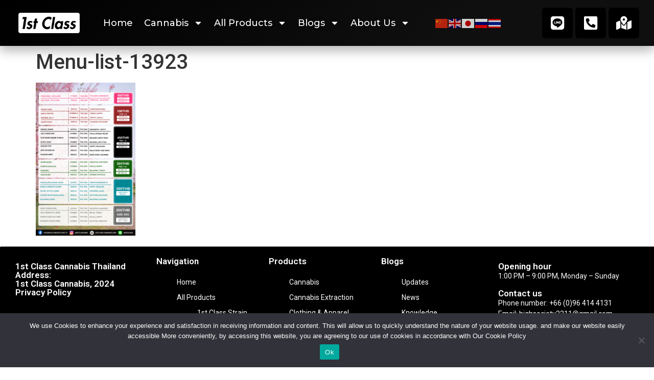

--- FILE ---
content_type: text/html; charset=UTF-8
request_url: https://1stclass-cannabis.com/blogs/updates/weekly-strains-update-7/attachment/menu-list-13923/
body_size: 30438
content:
<!doctype html>
<html lang="en-US">
<head>
	<meta charset="UTF-8">
	<meta name="viewport" content="width=device-width, initial-scale=1">
	<link rel="profile" href="https://gmpg.org/xfn/11">
	<meta name='robots' content='index, follow, max-image-preview:large, max-snippet:-1, max-video-preview:-1' />
	<style>img:is([sizes="auto" i], [sizes^="auto," i]) { contain-intrinsic-size: 3000px 1500px }</style>
	
	<!-- This site is optimized with the Yoast SEO plugin v26.8 - https://yoast.com/product/yoast-seo-wordpress/ -->
	<title>Menu-list-13923 - 1st Class Cannabis Dispensary</title>
	<link rel="canonical" href="https://1stclass-cannabis.com/blogs/updates/weekly-strains-update-7/attachment/menu-list-13923/" />
	<meta property="og:locale" content="en_US" />
	<meta property="og:type" content="article" />
	<meta property="og:title" content="Menu-list-13923 - 1st Class Cannabis Dispensary" />
	<meta property="og:url" content="https://1stclass-cannabis.com/blogs/updates/weekly-strains-update-7/attachment/menu-list-13923/" />
	<meta property="og:site_name" content="1st Class Cannabis Dispensary" />
	<meta property="og:image" content="https://1stclass-cannabis.com/blogs/updates/weekly-strains-update-7/attachment/menu-list-13923" />
	<meta property="og:image:width" content="1040" />
	<meta property="og:image:height" content="1600" />
	<meta property="og:image:type" content="image/png" />
	<meta name="twitter:card" content="summary_large_image" />
	<script type="application/ld+json" class="yoast-schema-graph">{"@context":"https://schema.org","@graph":[{"@type":"WebPage","@id":"https://1stclass-cannabis.com/blogs/updates/weekly-strains-update-7/attachment/menu-list-13923/","url":"https://1stclass-cannabis.com/blogs/updates/weekly-strains-update-7/attachment/menu-list-13923/","name":"Menu-list-13923 - 1st Class Cannabis Dispensary","isPartOf":{"@id":"https://1stclass-cannabis.com/#website"},"primaryImageOfPage":{"@id":"https://1stclass-cannabis.com/blogs/updates/weekly-strains-update-7/attachment/menu-list-13923/#primaryimage"},"image":{"@id":"https://1stclass-cannabis.com/blogs/updates/weekly-strains-update-7/attachment/menu-list-13923/#primaryimage"},"thumbnailUrl":"https://1stclass-cannabis.com/wp-content/uploads/2023/09/Menu-list-13923.png","datePublished":"2023-09-13T08:54:31+00:00","breadcrumb":{"@id":"https://1stclass-cannabis.com/blogs/updates/weekly-strains-update-7/attachment/menu-list-13923/#breadcrumb"},"inLanguage":"en-US","potentialAction":[{"@type":"ReadAction","target":["https://1stclass-cannabis.com/blogs/updates/weekly-strains-update-7/attachment/menu-list-13923/"]}]},{"@type":"ImageObject","inLanguage":"en-US","@id":"https://1stclass-cannabis.com/blogs/updates/weekly-strains-update-7/attachment/menu-list-13923/#primaryimage","url":"https://1stclass-cannabis.com/wp-content/uploads/2023/09/Menu-list-13923.png","contentUrl":"https://1stclass-cannabis.com/wp-content/uploads/2023/09/Menu-list-13923.png","width":1040,"height":1600},{"@type":"BreadcrumbList","@id":"https://1stclass-cannabis.com/blogs/updates/weekly-strains-update-7/attachment/menu-list-13923/#breadcrumb","itemListElement":[{"@type":"ListItem","position":1,"name":"Home","item":"https://1stclass-cannabis.com/"},{"@type":"ListItem","position":2,"name":"Weekly Strains Update","item":"https://1stclass-cannabis.com/blogs/updates/weekly-strains-update-7/"},{"@type":"ListItem","position":3,"name":"Menu-list-13923"}]},{"@type":"WebSite","@id":"https://1stclass-cannabis.com/#website","url":"https://1stclass-cannabis.com/","name":"1st Class Cannabis Retail and Wholesale in Thailand","description":"No.1 Cannabis Dispensary providing sativa, indica, and hybrid strains in Bangkok, Thailand","publisher":{"@id":"https://1stclass-cannabis.com/#/schema/person/98b5f4c4d6cb37f7cc9c464b25fc795f"},"alternateName":"1st Class Cannabis Retail and Wholesale in Bangkok","potentialAction":[{"@type":"SearchAction","target":{"@type":"EntryPoint","urlTemplate":"https://1stclass-cannabis.com/?s={search_term_string}"},"query-input":{"@type":"PropertyValueSpecification","valueRequired":true,"valueName":"search_term_string"}}],"inLanguage":"en-US"},{"@type":["Person","Organization"],"@id":"https://1stclass-cannabis.com/#/schema/person/98b5f4c4d6cb37f7cc9c464b25fc795f","name":"1ST CLASS","image":{"@type":"ImageObject","inLanguage":"en-US","@id":"https://1stclass-cannabis.com/#/schema/person/image/","url":"https://1stclass-cannabis.com/wp-content/uploads/2023/06/500x500.png","contentUrl":"https://1stclass-cannabis.com/wp-content/uploads/2023/06/500x500.png","width":500,"height":500,"caption":"1ST CLASS"},"logo":{"@id":"https://1stclass-cannabis.com/#/schema/person/image/"},"sameAs":["https://1stclass-cannabis.com"]}]}</script>
	<!-- / Yoast SEO plugin. -->


<link rel='dns-prefetch' href='//www.googletagmanager.com' />
<link rel="alternate" type="application/rss+xml" title="1st Class Cannabis Dispensary &raquo; Feed" href="https://1stclass-cannabis.com/feed/" />
<script>
window._wpemojiSettings = {"baseUrl":"https:\/\/s.w.org\/images\/core\/emoji\/15.0.3\/72x72\/","ext":".png","svgUrl":"https:\/\/s.w.org\/images\/core\/emoji\/15.0.3\/svg\/","svgExt":".svg","source":{"concatemoji":"https:\/\/1stclass-cannabis.com\/wp-includes\/js\/wp-emoji-release.min.js?ver=6.7.1"}};
/*! This file is auto-generated */
!function(i,n){var o,s,e;function c(e){try{var t={supportTests:e,timestamp:(new Date).valueOf()};sessionStorage.setItem(o,JSON.stringify(t))}catch(e){}}function p(e,t,n){e.clearRect(0,0,e.canvas.width,e.canvas.height),e.fillText(t,0,0);var t=new Uint32Array(e.getImageData(0,0,e.canvas.width,e.canvas.height).data),r=(e.clearRect(0,0,e.canvas.width,e.canvas.height),e.fillText(n,0,0),new Uint32Array(e.getImageData(0,0,e.canvas.width,e.canvas.height).data));return t.every(function(e,t){return e===r[t]})}function u(e,t,n){switch(t){case"flag":return n(e,"\ud83c\udff3\ufe0f\u200d\u26a7\ufe0f","\ud83c\udff3\ufe0f\u200b\u26a7\ufe0f")?!1:!n(e,"\ud83c\uddfa\ud83c\uddf3","\ud83c\uddfa\u200b\ud83c\uddf3")&&!n(e,"\ud83c\udff4\udb40\udc67\udb40\udc62\udb40\udc65\udb40\udc6e\udb40\udc67\udb40\udc7f","\ud83c\udff4\u200b\udb40\udc67\u200b\udb40\udc62\u200b\udb40\udc65\u200b\udb40\udc6e\u200b\udb40\udc67\u200b\udb40\udc7f");case"emoji":return!n(e,"\ud83d\udc26\u200d\u2b1b","\ud83d\udc26\u200b\u2b1b")}return!1}function f(e,t,n){var r="undefined"!=typeof WorkerGlobalScope&&self instanceof WorkerGlobalScope?new OffscreenCanvas(300,150):i.createElement("canvas"),a=r.getContext("2d",{willReadFrequently:!0}),o=(a.textBaseline="top",a.font="600 32px Arial",{});return e.forEach(function(e){o[e]=t(a,e,n)}),o}function t(e){var t=i.createElement("script");t.src=e,t.defer=!0,i.head.appendChild(t)}"undefined"!=typeof Promise&&(o="wpEmojiSettingsSupports",s=["flag","emoji"],n.supports={everything:!0,everythingExceptFlag:!0},e=new Promise(function(e){i.addEventListener("DOMContentLoaded",e,{once:!0})}),new Promise(function(t){var n=function(){try{var e=JSON.parse(sessionStorage.getItem(o));if("object"==typeof e&&"number"==typeof e.timestamp&&(new Date).valueOf()<e.timestamp+604800&&"object"==typeof e.supportTests)return e.supportTests}catch(e){}return null}();if(!n){if("undefined"!=typeof Worker&&"undefined"!=typeof OffscreenCanvas&&"undefined"!=typeof URL&&URL.createObjectURL&&"undefined"!=typeof Blob)try{var e="postMessage("+f.toString()+"("+[JSON.stringify(s),u.toString(),p.toString()].join(",")+"));",r=new Blob([e],{type:"text/javascript"}),a=new Worker(URL.createObjectURL(r),{name:"wpTestEmojiSupports"});return void(a.onmessage=function(e){c(n=e.data),a.terminate(),t(n)})}catch(e){}c(n=f(s,u,p))}t(n)}).then(function(e){for(var t in e)n.supports[t]=e[t],n.supports.everything=n.supports.everything&&n.supports[t],"flag"!==t&&(n.supports.everythingExceptFlag=n.supports.everythingExceptFlag&&n.supports[t]);n.supports.everythingExceptFlag=n.supports.everythingExceptFlag&&!n.supports.flag,n.DOMReady=!1,n.readyCallback=function(){n.DOMReady=!0}}).then(function(){return e}).then(function(){var e;n.supports.everything||(n.readyCallback(),(e=n.source||{}).concatemoji?t(e.concatemoji):e.wpemoji&&e.twemoji&&(t(e.twemoji),t(e.wpemoji)))}))}((window,document),window._wpemojiSettings);
</script>
<style id='wp-emoji-styles-inline-css'>

	img.wp-smiley, img.emoji {
		display: inline !important;
		border: none !important;
		box-shadow: none !important;
		height: 1em !important;
		width: 1em !important;
		margin: 0 0.07em !important;
		vertical-align: -0.1em !important;
		background: none !important;
		padding: 0 !important;
	}
</style>
<link rel='stylesheet' id='wp-block-library-css' href='https://1stclass-cannabis.com/wp-includes/css/dist/block-library/style.min.css?ver=6.7.1' media='all' />
<style id='classic-theme-styles-inline-css'>
/*! This file is auto-generated */
.wp-block-button__link{color:#fff;background-color:#32373c;border-radius:9999px;box-shadow:none;text-decoration:none;padding:calc(.667em + 2px) calc(1.333em + 2px);font-size:1.125em}.wp-block-file__button{background:#32373c;color:#fff;text-decoration:none}
</style>
<style id='global-styles-inline-css'>
:root{--wp--preset--aspect-ratio--square: 1;--wp--preset--aspect-ratio--4-3: 4/3;--wp--preset--aspect-ratio--3-4: 3/4;--wp--preset--aspect-ratio--3-2: 3/2;--wp--preset--aspect-ratio--2-3: 2/3;--wp--preset--aspect-ratio--16-9: 16/9;--wp--preset--aspect-ratio--9-16: 9/16;--wp--preset--color--black: #000000;--wp--preset--color--cyan-bluish-gray: #abb8c3;--wp--preset--color--white: #ffffff;--wp--preset--color--pale-pink: #f78da7;--wp--preset--color--vivid-red: #cf2e2e;--wp--preset--color--luminous-vivid-orange: #ff6900;--wp--preset--color--luminous-vivid-amber: #fcb900;--wp--preset--color--light-green-cyan: #7bdcb5;--wp--preset--color--vivid-green-cyan: #00d084;--wp--preset--color--pale-cyan-blue: #8ed1fc;--wp--preset--color--vivid-cyan-blue: #0693e3;--wp--preset--color--vivid-purple: #9b51e0;--wp--preset--gradient--vivid-cyan-blue-to-vivid-purple: linear-gradient(135deg,rgba(6,147,227,1) 0%,rgb(155,81,224) 100%);--wp--preset--gradient--light-green-cyan-to-vivid-green-cyan: linear-gradient(135deg,rgb(122,220,180) 0%,rgb(0,208,130) 100%);--wp--preset--gradient--luminous-vivid-amber-to-luminous-vivid-orange: linear-gradient(135deg,rgba(252,185,0,1) 0%,rgba(255,105,0,1) 100%);--wp--preset--gradient--luminous-vivid-orange-to-vivid-red: linear-gradient(135deg,rgba(255,105,0,1) 0%,rgb(207,46,46) 100%);--wp--preset--gradient--very-light-gray-to-cyan-bluish-gray: linear-gradient(135deg,rgb(238,238,238) 0%,rgb(169,184,195) 100%);--wp--preset--gradient--cool-to-warm-spectrum: linear-gradient(135deg,rgb(74,234,220) 0%,rgb(151,120,209) 20%,rgb(207,42,186) 40%,rgb(238,44,130) 60%,rgb(251,105,98) 80%,rgb(254,248,76) 100%);--wp--preset--gradient--blush-light-purple: linear-gradient(135deg,rgb(255,206,236) 0%,rgb(152,150,240) 100%);--wp--preset--gradient--blush-bordeaux: linear-gradient(135deg,rgb(254,205,165) 0%,rgb(254,45,45) 50%,rgb(107,0,62) 100%);--wp--preset--gradient--luminous-dusk: linear-gradient(135deg,rgb(255,203,112) 0%,rgb(199,81,192) 50%,rgb(65,88,208) 100%);--wp--preset--gradient--pale-ocean: linear-gradient(135deg,rgb(255,245,203) 0%,rgb(182,227,212) 50%,rgb(51,167,181) 100%);--wp--preset--gradient--electric-grass: linear-gradient(135deg,rgb(202,248,128) 0%,rgb(113,206,126) 100%);--wp--preset--gradient--midnight: linear-gradient(135deg,rgb(2,3,129) 0%,rgb(40,116,252) 100%);--wp--preset--font-size--small: 13px;--wp--preset--font-size--medium: 20px;--wp--preset--font-size--large: 36px;--wp--preset--font-size--x-large: 42px;--wp--preset--spacing--20: 0.44rem;--wp--preset--spacing--30: 0.67rem;--wp--preset--spacing--40: 1rem;--wp--preset--spacing--50: 1.5rem;--wp--preset--spacing--60: 2.25rem;--wp--preset--spacing--70: 3.38rem;--wp--preset--spacing--80: 5.06rem;--wp--preset--shadow--natural: 6px 6px 9px rgba(0, 0, 0, 0.2);--wp--preset--shadow--deep: 12px 12px 50px rgba(0, 0, 0, 0.4);--wp--preset--shadow--sharp: 6px 6px 0px rgba(0, 0, 0, 0.2);--wp--preset--shadow--outlined: 6px 6px 0px -3px rgba(255, 255, 255, 1), 6px 6px rgba(0, 0, 0, 1);--wp--preset--shadow--crisp: 6px 6px 0px rgba(0, 0, 0, 1);}:where(.is-layout-flex){gap: 0.5em;}:where(.is-layout-grid){gap: 0.5em;}body .is-layout-flex{display: flex;}.is-layout-flex{flex-wrap: wrap;align-items: center;}.is-layout-flex > :is(*, div){margin: 0;}body .is-layout-grid{display: grid;}.is-layout-grid > :is(*, div){margin: 0;}:where(.wp-block-columns.is-layout-flex){gap: 2em;}:where(.wp-block-columns.is-layout-grid){gap: 2em;}:where(.wp-block-post-template.is-layout-flex){gap: 1.25em;}:where(.wp-block-post-template.is-layout-grid){gap: 1.25em;}.has-black-color{color: var(--wp--preset--color--black) !important;}.has-cyan-bluish-gray-color{color: var(--wp--preset--color--cyan-bluish-gray) !important;}.has-white-color{color: var(--wp--preset--color--white) !important;}.has-pale-pink-color{color: var(--wp--preset--color--pale-pink) !important;}.has-vivid-red-color{color: var(--wp--preset--color--vivid-red) !important;}.has-luminous-vivid-orange-color{color: var(--wp--preset--color--luminous-vivid-orange) !important;}.has-luminous-vivid-amber-color{color: var(--wp--preset--color--luminous-vivid-amber) !important;}.has-light-green-cyan-color{color: var(--wp--preset--color--light-green-cyan) !important;}.has-vivid-green-cyan-color{color: var(--wp--preset--color--vivid-green-cyan) !important;}.has-pale-cyan-blue-color{color: var(--wp--preset--color--pale-cyan-blue) !important;}.has-vivid-cyan-blue-color{color: var(--wp--preset--color--vivid-cyan-blue) !important;}.has-vivid-purple-color{color: var(--wp--preset--color--vivid-purple) !important;}.has-black-background-color{background-color: var(--wp--preset--color--black) !important;}.has-cyan-bluish-gray-background-color{background-color: var(--wp--preset--color--cyan-bluish-gray) !important;}.has-white-background-color{background-color: var(--wp--preset--color--white) !important;}.has-pale-pink-background-color{background-color: var(--wp--preset--color--pale-pink) !important;}.has-vivid-red-background-color{background-color: var(--wp--preset--color--vivid-red) !important;}.has-luminous-vivid-orange-background-color{background-color: var(--wp--preset--color--luminous-vivid-orange) !important;}.has-luminous-vivid-amber-background-color{background-color: var(--wp--preset--color--luminous-vivid-amber) !important;}.has-light-green-cyan-background-color{background-color: var(--wp--preset--color--light-green-cyan) !important;}.has-vivid-green-cyan-background-color{background-color: var(--wp--preset--color--vivid-green-cyan) !important;}.has-pale-cyan-blue-background-color{background-color: var(--wp--preset--color--pale-cyan-blue) !important;}.has-vivid-cyan-blue-background-color{background-color: var(--wp--preset--color--vivid-cyan-blue) !important;}.has-vivid-purple-background-color{background-color: var(--wp--preset--color--vivid-purple) !important;}.has-black-border-color{border-color: var(--wp--preset--color--black) !important;}.has-cyan-bluish-gray-border-color{border-color: var(--wp--preset--color--cyan-bluish-gray) !important;}.has-white-border-color{border-color: var(--wp--preset--color--white) !important;}.has-pale-pink-border-color{border-color: var(--wp--preset--color--pale-pink) !important;}.has-vivid-red-border-color{border-color: var(--wp--preset--color--vivid-red) !important;}.has-luminous-vivid-orange-border-color{border-color: var(--wp--preset--color--luminous-vivid-orange) !important;}.has-luminous-vivid-amber-border-color{border-color: var(--wp--preset--color--luminous-vivid-amber) !important;}.has-light-green-cyan-border-color{border-color: var(--wp--preset--color--light-green-cyan) !important;}.has-vivid-green-cyan-border-color{border-color: var(--wp--preset--color--vivid-green-cyan) !important;}.has-pale-cyan-blue-border-color{border-color: var(--wp--preset--color--pale-cyan-blue) !important;}.has-vivid-cyan-blue-border-color{border-color: var(--wp--preset--color--vivid-cyan-blue) !important;}.has-vivid-purple-border-color{border-color: var(--wp--preset--color--vivid-purple) !important;}.has-vivid-cyan-blue-to-vivid-purple-gradient-background{background: var(--wp--preset--gradient--vivid-cyan-blue-to-vivid-purple) !important;}.has-light-green-cyan-to-vivid-green-cyan-gradient-background{background: var(--wp--preset--gradient--light-green-cyan-to-vivid-green-cyan) !important;}.has-luminous-vivid-amber-to-luminous-vivid-orange-gradient-background{background: var(--wp--preset--gradient--luminous-vivid-amber-to-luminous-vivid-orange) !important;}.has-luminous-vivid-orange-to-vivid-red-gradient-background{background: var(--wp--preset--gradient--luminous-vivid-orange-to-vivid-red) !important;}.has-very-light-gray-to-cyan-bluish-gray-gradient-background{background: var(--wp--preset--gradient--very-light-gray-to-cyan-bluish-gray) !important;}.has-cool-to-warm-spectrum-gradient-background{background: var(--wp--preset--gradient--cool-to-warm-spectrum) !important;}.has-blush-light-purple-gradient-background{background: var(--wp--preset--gradient--blush-light-purple) !important;}.has-blush-bordeaux-gradient-background{background: var(--wp--preset--gradient--blush-bordeaux) !important;}.has-luminous-dusk-gradient-background{background: var(--wp--preset--gradient--luminous-dusk) !important;}.has-pale-ocean-gradient-background{background: var(--wp--preset--gradient--pale-ocean) !important;}.has-electric-grass-gradient-background{background: var(--wp--preset--gradient--electric-grass) !important;}.has-midnight-gradient-background{background: var(--wp--preset--gradient--midnight) !important;}.has-small-font-size{font-size: var(--wp--preset--font-size--small) !important;}.has-medium-font-size{font-size: var(--wp--preset--font-size--medium) !important;}.has-large-font-size{font-size: var(--wp--preset--font-size--large) !important;}.has-x-large-font-size{font-size: var(--wp--preset--font-size--x-large) !important;}
:where(.wp-block-post-template.is-layout-flex){gap: 1.25em;}:where(.wp-block-post-template.is-layout-grid){gap: 1.25em;}
:where(.wp-block-columns.is-layout-flex){gap: 2em;}:where(.wp-block-columns.is-layout-grid){gap: 2em;}
:root :where(.wp-block-pullquote){font-size: 1.5em;line-height: 1.6;}
</style>
<link rel='stylesheet' id='pb_animate-css' href='https://1stclass-cannabis.com/wp-content/plugins/ays-popup-box/public/css/animate.css?ver=4.7.6' media='all' />
<link rel='stylesheet' id='cookie-notice-front-css' href='https://1stclass-cannabis.com/wp-content/plugins/cookie-notice/css/front.min.css?ver=2.4.18' media='all' />
<link rel='stylesheet' id='woocommerce-layout-css' href='https://1stclass-cannabis.com/wp-content/plugins/woocommerce/assets/css/woocommerce-layout.css?ver=10.3.7' media='all' />
<link rel='stylesheet' id='woocommerce-smallscreen-css' href='https://1stclass-cannabis.com/wp-content/plugins/woocommerce/assets/css/woocommerce-smallscreen.css?ver=10.3.7' media='only screen and (max-width: 768px)' />
<link rel='stylesheet' id='woocommerce-general-css' href='https://1stclass-cannabis.com/wp-content/plugins/woocommerce/assets/css/woocommerce.css?ver=10.3.7' media='all' />
<style id='woocommerce-inline-inline-css'>
.woocommerce form .form-row .required { visibility: visible; }
</style>
<link rel='stylesheet' id='brands-styles-css' href='https://1stclass-cannabis.com/wp-content/plugins/woocommerce/assets/css/brands.css?ver=10.3.7' media='all' />
<link rel='stylesheet' id='hello-elementor-css' href='https://1stclass-cannabis.com/wp-content/themes/hello-elementor/style.min.css?ver=3.1.1' media='all' />
<link rel='stylesheet' id='hello-elementor-theme-style-css' href='https://1stclass-cannabis.com/wp-content/themes/hello-elementor/theme.min.css?ver=3.1.1' media='all' />
<link rel='stylesheet' id='hello-elementor-header-footer-css' href='https://1stclass-cannabis.com/wp-content/themes/hello-elementor/header-footer.min.css?ver=3.1.1' media='all' />
<link rel='stylesheet' id='elementor-frontend-css' href='https://1stclass-cannabis.com/wp-content/plugins/elementor/assets/css/frontend-lite.min.css?ver=3.22.3' media='all' />
<link rel='stylesheet' id='elementor-post-6-css' href='https://1stclass-cannabis.com/wp-content/uploads/elementor/css/post-6.css?ver=1738582821' media='all' />
<link rel='stylesheet' id='swiper-css' href='https://1stclass-cannabis.com/wp-content/plugins/elementor/assets/lib/swiper/v8/css/swiper.min.css?ver=8.4.5' media='all' />
<link rel='stylesheet' id='elementor-pro-css' href='https://1stclass-cannabis.com/wp-content/plugins/elementor-pro/assets/css/frontend-lite.min.css?ver=3.16.1' media='all' />
<link rel='stylesheet' id='elementor-global-css' href='https://1stclass-cannabis.com/wp-content/uploads/elementor/css/global.css?ver=1738582823' media='all' />
<link rel='stylesheet' id='elementor-post-1258-css' href='https://1stclass-cannabis.com/wp-content/uploads/elementor/css/post-1258.css?ver=1738582823' media='all' />
<link rel='stylesheet' id='elementor-post-31-css' href='https://1stclass-cannabis.com/wp-content/uploads/elementor/css/post-31.css?ver=1749916118' media='all' />
<link rel='stylesheet' id='google-fonts-1-css' href='https://fonts.googleapis.com/css?family=Roboto%3A100%2C100italic%2C200%2C200italic%2C300%2C300italic%2C400%2C400italic%2C500%2C500italic%2C600%2C600italic%2C700%2C700italic%2C800%2C800italic%2C900%2C900italic%7CRoboto+Slab%3A100%2C100italic%2C200%2C200italic%2C300%2C300italic%2C400%2C400italic%2C500%2C500italic%2C600%2C600italic%2C700%2C700italic%2C800%2C800italic%2C900%2C900italic%7CMontserrat%3A100%2C100italic%2C200%2C200italic%2C300%2C300italic%2C400%2C400italic%2C500%2C500italic%2C600%2C600italic%2C700%2C700italic%2C800%2C800italic%2C900%2C900italic&#038;display=swap&#038;ver=6.7.1' media='all' />
<link rel="preconnect" href="https://fonts.gstatic.com/" crossorigin><!--n2css--><script src="https://1stclass-cannabis.com/wp-includes/js/jquery/jquery.min.js?ver=3.7.1" id="jquery-core-js"></script>
<script src="https://1stclass-cannabis.com/wp-includes/js/jquery/jquery-migrate.min.js?ver=3.4.1" id="jquery-migrate-js"></script>
<script id="ays-pb-js-extra">
var pbLocalizeObj = {"ajax":"https:\/\/1stclass-cannabis.com\/wp-admin\/admin-ajax.php","seconds":"seconds","thisWillClose":"This will close in","icons":{"close_icon":"<svg class=\"ays_pb_material_close_icon\" xmlns=\"https:\/\/www.w3.org\/2000\/svg\" height=\"36px\" viewBox=\"0 0 24 24\" width=\"36px\" fill=\"#000000\" alt=\"Pop-up Close\"><path d=\"M0 0h24v24H0z\" fill=\"none\"\/><path d=\"M19 6.41L17.59 5 12 10.59 6.41 5 5 6.41 10.59 12 5 17.59 6.41 19 12 13.41 17.59 19 19 17.59 13.41 12z\"\/><\/svg>","close_circle_icon":"<svg class=\"ays_pb_material_close_circle_icon\" xmlns=\"https:\/\/www.w3.org\/2000\/svg\" height=\"24\" viewBox=\"0 0 24 24\" width=\"36\" alt=\"Pop-up Close\"><path d=\"M0 0h24v24H0z\" fill=\"none\"\/><path d=\"M12 2C6.47 2 2 6.47 2 12s4.47 10 10 10 10-4.47 10-10S17.53 2 12 2zm5 13.59L15.59 17 12 13.41 8.41 17 7 15.59 10.59 12 7 8.41 8.41 7 12 10.59 15.59 7 17 8.41 13.41 12 17 15.59z\"\/><\/svg>","volume_up_icon":"<svg class=\"ays_pb_fa_volume\" xmlns=\"https:\/\/www.w3.org\/2000\/svg\" height=\"24\" viewBox=\"0 0 24 24\" width=\"36\"><path d=\"M0 0h24v24H0z\" fill=\"none\"\/><path d=\"M3 9v6h4l5 5V4L7 9H3zm13.5 3c0-1.77-1.02-3.29-2.5-4.03v8.05c1.48-.73 2.5-2.25 2.5-4.02zM14 3.23v2.06c2.89.86 5 3.54 5 6.71s-2.11 5.85-5 6.71v2.06c4.01-.91 7-4.49 7-8.77s-2.99-7.86-7-8.77z\"\/><\/svg>","volume_mute_icon":"<svg xmlns=\"https:\/\/www.w3.org\/2000\/svg\" height=\"24\" viewBox=\"0 0 24 24\" width=\"24\"><path d=\"M0 0h24v24H0z\" fill=\"none\"\/><path d=\"M7 9v6h4l5 5V4l-5 5H7z\"\/><\/svg>"}};
</script>
<script src="https://1stclass-cannabis.com/wp-content/plugins/ays-popup-box/public/js/ays-pb-public.js?ver=4.7.6" id="ays-pb-js"></script>
<script id="cookie-notice-front-js-before">
var cnArgs = {"ajaxUrl":"https:\/\/1stclass-cannabis.com\/wp-admin\/admin-ajax.php","nonce":"f664eda408","hideEffect":"fade","position":"bottom","onScroll":false,"onScrollOffset":100,"onClick":true,"cookieName":"cookie_notice_accepted","cookieTime":2592000,"cookieTimeRejected":2592000,"globalCookie":false,"redirection":false,"cache":false,"revokeCookies":false,"revokeCookiesOpt":"automatic"};
</script>
<script src="https://1stclass-cannabis.com/wp-content/plugins/cookie-notice/js/front.min.js?ver=2.4.18" id="cookie-notice-front-js"></script>
<script src="https://1stclass-cannabis.com/wp-content/plugins/woocommerce/assets/js/jquery-blockui/jquery.blockUI.min.js?ver=2.7.0-wc.10.3.7" id="wc-jquery-blockui-js" defer data-wp-strategy="defer"></script>
<script src="https://1stclass-cannabis.com/wp-content/plugins/woocommerce/assets/js/js-cookie/js.cookie.min.js?ver=2.1.4-wc.10.3.7" id="wc-js-cookie-js" defer data-wp-strategy="defer"></script>
<script id="woocommerce-js-extra">
var woocommerce_params = {"ajax_url":"\/wp-admin\/admin-ajax.php","wc_ajax_url":"\/?wc-ajax=%%endpoint%%","i18n_password_show":"Show password","i18n_password_hide":"Hide password"};
</script>
<script src="https://1stclass-cannabis.com/wp-content/plugins/woocommerce/assets/js/frontend/woocommerce.min.js?ver=10.3.7" id="woocommerce-js" defer data-wp-strategy="defer"></script>

<!-- Google tag (gtag.js) snippet added by Site Kit -->
<!-- Google Analytics snippet added by Site Kit -->
<script src="https://www.googletagmanager.com/gtag/js?id=GT-5TQFZS6" id="google_gtagjs-js" async></script>
<script id="google_gtagjs-js-after">
window.dataLayer = window.dataLayer || [];function gtag(){dataLayer.push(arguments);}
gtag("set","linker",{"domains":["1stclass-cannabis.com"]});
gtag("js", new Date());
gtag("set", "developer_id.dZTNiMT", true);
gtag("config", "GT-5TQFZS6");
</script>
<link rel="https://api.w.org/" href="https://1stclass-cannabis.com/wp-json/" /><link rel="alternate" title="JSON" type="application/json" href="https://1stclass-cannabis.com/wp-json/wp/v2/media/5261" /><link rel="EditURI" type="application/rsd+xml" title="RSD" href="https://1stclass-cannabis.com/xmlrpc.php?rsd" />
<meta name="generator" content="WordPress 6.7.1" />
<meta name="generator" content="WooCommerce 10.3.7" />
<link rel='shortlink' href='https://1stclass-cannabis.com/?p=5261' />
<link rel="alternate" title="oEmbed (JSON)" type="application/json+oembed" href="https://1stclass-cannabis.com/wp-json/oembed/1.0/embed?url=https%3A%2F%2F1stclass-cannabis.com%2Fblogs%2Fupdates%2Fweekly-strains-update-7%2Fattachment%2Fmenu-list-13923%2F" />
<link rel="alternate" title="oEmbed (XML)" type="text/xml+oembed" href="https://1stclass-cannabis.com/wp-json/oembed/1.0/embed?url=https%3A%2F%2F1stclass-cannabis.com%2Fblogs%2Fupdates%2Fweekly-strains-update-7%2Fattachment%2Fmenu-list-13923%2F&#038;format=xml" />
<meta name="generator" content="Site Kit by Google 1.170.0" /><meta name="ti-site-data" content="[base64]" />	<noscript><style>.woocommerce-product-gallery{ opacity: 1 !important; }</style></noscript>
	<meta name="generator" content="Elementor 3.22.3; features: e_optimized_assets_loading, e_optimized_css_loading, e_font_icon_svg, additional_custom_breakpoints, e_optimized_control_loading, e_lazyload; settings: css_print_method-external, google_font-enabled, font_display-swap">
			<style>
				.e-con.e-parent:nth-of-type(n+4):not(.e-lazyloaded):not(.e-no-lazyload),
				.e-con.e-parent:nth-of-type(n+4):not(.e-lazyloaded):not(.e-no-lazyload) * {
					background-image: none !important;
				}
				@media screen and (max-height: 1024px) {
					.e-con.e-parent:nth-of-type(n+3):not(.e-lazyloaded):not(.e-no-lazyload),
					.e-con.e-parent:nth-of-type(n+3):not(.e-lazyloaded):not(.e-no-lazyload) * {
						background-image: none !important;
					}
				}
				@media screen and (max-height: 640px) {
					.e-con.e-parent:nth-of-type(n+2):not(.e-lazyloaded):not(.e-no-lazyload),
					.e-con.e-parent:nth-of-type(n+2):not(.e-lazyloaded):not(.e-no-lazyload) * {
						background-image: none !important;
					}
				}
			</style>
			<link rel="icon" href="https://1stclass-cannabis.com/wp-content/uploads/2023/03/cropped-favicon-32x32.png" sizes="32x32" />
<link rel="icon" href="https://1stclass-cannabis.com/wp-content/uploads/2023/03/cropped-favicon-192x192.png" sizes="192x192" />
<link rel="apple-touch-icon" href="https://1stclass-cannabis.com/wp-content/uploads/2023/03/cropped-favicon-180x180.png" />
<meta name="msapplication-TileImage" content="https://1stclass-cannabis.com/wp-content/uploads/2023/03/cropped-favicon-270x270.png" />
</head>
<body class="attachment attachment-template-default single single-attachment postid-5261 attachmentid-5261 attachment-png wp-custom-logo theme-hello-elementor cookies-not-set woocommerce-no-js elementor-beta elementor-default elementor-kit-6">


<a class="skip-link screen-reader-text" href="#content">Skip to content</a>

		<header data-elementor-type="header" data-elementor-id="1258" class="elementor elementor-1258 elementor-location-header" data-elementor-post-type="elementor_library">
					<div class="elementor-section-wrap">
								<section class="elementor-section elementor-top-section elementor-element elementor-element-3d2f1ddf elementor-section-height-min-height elementor-section-full_width elementor-hidden-mobile elementor-section-height-default elementor-section-items-middle" data-id="3d2f1ddf" data-element_type="section" data-settings="{&quot;background_background&quot;:&quot;gradient&quot;,&quot;sticky&quot;:&quot;top&quot;,&quot;sticky_on&quot;:[&quot;desktop&quot;,&quot;tablet&quot;,&quot;mobile&quot;],&quot;sticky_offset&quot;:0,&quot;sticky_effects_offset&quot;:0}">
						<div class="elementor-container elementor-column-gap-default">
					<div class="elementor-column elementor-col-25 elementor-top-column elementor-element elementor-element-4f1a886c" data-id="4f1a886c" data-element_type="column">
			<div class="elementor-widget-wrap elementor-element-populated">
						<div class="elementor-element elementor-element-7d80678b elementor-widget-tablet__width-initial elementor-widget elementor-widget-image" data-id="7d80678b" data-element_type="widget" data-widget_type="image.default">
				<div class="elementor-widget-container">
			<style>/*! elementor - v3.22.0 - 26-06-2024 */
.elementor-widget-image{text-align:center}.elementor-widget-image a{display:inline-block}.elementor-widget-image a img[src$=".svg"]{width:48px}.elementor-widget-image img{vertical-align:middle;display:inline-block}</style>											<a href="https://1stclass-cannabis.com">
							<img width="1528" height="504" src="https://1stclass-cannabis.com/wp-content/uploads/2023/03/Without-logo-1.png" class="attachment-full size-full wp-image-168" alt="1st class white logo" srcset="https://1stclass-cannabis.com/wp-content/uploads/2023/03/Without-logo-1.png 1528w, https://1stclass-cannabis.com/wp-content/uploads/2023/03/Without-logo-1-600x198.png 600w, https://1stclass-cannabis.com/wp-content/uploads/2023/03/Without-logo-1-300x99.png 300w, https://1stclass-cannabis.com/wp-content/uploads/2023/03/Without-logo-1-1024x338.png 1024w, https://1stclass-cannabis.com/wp-content/uploads/2023/03/Without-logo-1-768x253.png 768w" sizes="(max-width: 1528px) 100vw, 1528px" />								</a>
													</div>
				</div>
					</div>
		</div>
				<div class="elementor-column elementor-col-25 elementor-top-column elementor-element elementor-element-8c8437d" data-id="8c8437d" data-element_type="column">
			<div class="elementor-widget-wrap elementor-element-populated">
						<div class="elementor-element elementor-element-184c048f elementor-nav-menu__align-center elementor-nav-menu--stretch elementor-nav-menu--dropdown-tablet elementor-nav-menu__text-align-aside elementor-nav-menu--toggle elementor-nav-menu--burger elementor-widget elementor-widget-nav-menu" data-id="184c048f" data-element_type="widget" data-settings="{&quot;full_width&quot;:&quot;stretch&quot;,&quot;layout&quot;:&quot;horizontal&quot;,&quot;submenu_icon&quot;:{&quot;value&quot;:&quot;&lt;svg class=\&quot;e-font-icon-svg e-fas-caret-down\&quot; viewBox=\&quot;0 0 320 512\&quot; xmlns=\&quot;http:\/\/www.w3.org\/2000\/svg\&quot;&gt;&lt;path d=\&quot;M31.3 192h257.3c17.8 0 26.7 21.5 14.1 34.1L174.1 354.8c-7.8 7.8-20.5 7.8-28.3 0L17.2 226.1C4.6 213.5 13.5 192 31.3 192z\&quot;&gt;&lt;\/path&gt;&lt;\/svg&gt;&quot;,&quot;library&quot;:&quot;fa-solid&quot;},&quot;toggle&quot;:&quot;burger&quot;}" data-widget_type="nav-menu.default">
				<div class="elementor-widget-container">
			<link rel="stylesheet" href="https://1stclass-cannabis.com/wp-content/plugins/elementor-pro/assets/css/widget-nav-menu.min.css">			<nav class="elementor-nav-menu--main elementor-nav-menu__container elementor-nav-menu--layout-horizontal e--pointer-none">
				<ul id="menu-1-184c048f" class="elementor-nav-menu"><li class="menu-item menu-item-type-post_type menu-item-object-page menu-item-home menu-item-27"><a href="https://1stclass-cannabis.com/" class="elementor-item">Home</a></li>
<li class="menu-item menu-item-type-taxonomy menu-item-object-product_cat menu-item-has-children menu-item-2606"><a href="https://1stclass-cannabis.com/product-category/cannabis/" class="elementor-item">Cannabis</a>
<ul class="sub-menu elementor-nav-menu--dropdown">
	<li class="menu-item menu-item-type-taxonomy menu-item-object-product_cat menu-item-1791"><a href="https://1stclass-cannabis.com/product-category/cannabis/sativa/" class="elementor-sub-item">Sativa</a></li>
	<li class="menu-item menu-item-type-taxonomy menu-item-object-product_cat menu-item-1792"><a href="https://1stclass-cannabis.com/product-category/cannabis/indica/" class="elementor-sub-item">Indica</a></li>
	<li class="menu-item menu-item-type-taxonomy menu-item-object-product_cat menu-item-1793"><a href="https://1stclass-cannabis.com/product-category/cannabis/hybrid/" class="elementor-sub-item">Hybrid</a></li>
</ul>
</li>
<li class="menu-item menu-item-type-post_type menu-item-object-page menu-item-has-children menu-item-3240"><a href="https://1stclass-cannabis.com/all-products/" class="elementor-item">All Products</a>
<ul class="sub-menu elementor-nav-menu--dropdown">
	<li class="menu-item menu-item-type-taxonomy menu-item-object-product_cat menu-item-1795"><a href="https://1stclass-cannabis.com/product-category/kief/" class="elementor-sub-item">Kief</a></li>
	<li class="menu-item menu-item-type-taxonomy menu-item-object-product_cat menu-item-has-children menu-item-2598"><a href="https://1stclass-cannabis.com/product-category/pocket-rocket-preroll/" class="elementor-sub-item">Pocket Rocket Preroll</a>
	<ul class="sub-menu elementor-nav-menu--dropdown">
		<li class="menu-item menu-item-type-taxonomy menu-item-object-product_cat menu-item-2599"><a href="https://1stclass-cannabis.com/product-category/pocket-rocket-preroll/0-33g-preroll/" class="elementor-sub-item">0.33g Preroll</a></li>
		<li class="menu-item menu-item-type-taxonomy menu-item-object-product_cat menu-item-2600"><a href="https://1stclass-cannabis.com/product-category/pocket-rocket-preroll/0-55g-preroll/" class="elementor-sub-item">0.55g Preroll</a></li>
		<li class="menu-item menu-item-type-taxonomy menu-item-object-product_cat menu-item-2601"><a href="https://1stclass-cannabis.com/product-category/pocket-rocket-preroll/0-78mm-preroll-cone/" class="elementor-sub-item">0.78mm Preroll Cone</a></li>
	</ul>
</li>
	<li class="menu-item menu-item-type-taxonomy menu-item-object-product_cat menu-item-has-children menu-item-2602"><a href="https://1stclass-cannabis.com/product-category/cannabis-extraction/" class="elementor-sub-item">Cannabis Extraction</a>
	<ul class="sub-menu elementor-nav-menu--dropdown">
		<li class="menu-item menu-item-type-taxonomy menu-item-object-product_cat menu-item-2608"><a href="https://1stclass-cannabis.com/product-category/cannabis-extraction/cbd-oil/" class="elementor-sub-item">CBD Oil</a></li>
	</ul>
</li>
	<li class="menu-item menu-item-type-taxonomy menu-item-object-product_cat menu-item-has-children menu-item-2603"><a href="https://1stclass-cannabis.com/product-category/edible/" class="elementor-sub-item">Edible</a>
	<ul class="sub-menu elementor-nav-menu--dropdown">
		<li class="menu-item menu-item-type-taxonomy menu-item-object-product_cat menu-item-3695"><a href="https://1stclass-cannabis.com/product-category/edible/chocolate/" class="elementor-sub-item">Chocolate</a></li>
		<li class="menu-item menu-item-type-taxonomy menu-item-object-product_cat menu-item-3693"><a href="https://1stclass-cannabis.com/product-category/edible/cbd-gummies-candy/" class="elementor-sub-item">CBD Gummies and Candy</a></li>
	</ul>
</li>
	<li class="menu-item menu-item-type-taxonomy menu-item-object-product_cat menu-item-3793"><a href="https://1stclass-cannabis.com/product-category/others/" class="elementor-sub-item">Others</a></li>
	<li class="menu-item menu-item-type-taxonomy menu-item-object-product_cat menu-item-2604"><a href="https://1stclass-cannabis.com/product-category/devices/" class="elementor-sub-item">Devices</a></li>
	<li class="menu-item menu-item-type-taxonomy menu-item-object-product_cat menu-item-2596"><a href="https://1stclass-cannabis.com/product-category/equipments-accessories/" class="elementor-sub-item">Equipments &amp; Accessories</a></li>
	<li class="menu-item menu-item-type-taxonomy menu-item-object-product_cat menu-item-has-children menu-item-2597"><a href="https://1stclass-cannabis.com/product-category/growing-equipment/" class="elementor-sub-item">Growing Equipment</a>
	<ul class="sub-menu elementor-nav-menu--dropdown">
		<li class="menu-item menu-item-type-taxonomy menu-item-object-product_cat menu-item-2897"><a href="https://1stclass-cannabis.com/product-category/growing-equipment/wt-nutrients/" class="elementor-sub-item">WT Nutrients</a></li>
	</ul>
</li>
	<li class="menu-item menu-item-type-taxonomy menu-item-object-product_cat menu-item-2605"><a href="https://1stclass-cannabis.com/product-category/clothing-apparel/" class="elementor-sub-item">Clothing &amp; Apparel</a></li>
</ul>
</li>
<li class="menu-item menu-item-type-post_type menu-item-object-page current_page_parent menu-item-has-children menu-item-2573"><a href="https://1stclass-cannabis.com/blogs/" class="elementor-item">Blogs</a>
<ul class="sub-menu elementor-nav-menu--dropdown">
	<li class="menu-item menu-item-type-taxonomy menu-item-object-category menu-item-2587"><a href="https://1stclass-cannabis.com/blogs/category/general/" class="elementor-sub-item">General</a></li>
	<li class="menu-item menu-item-type-taxonomy menu-item-object-category menu-item-2590"><a href="https://1stclass-cannabis.com/blogs/category/cannabis-news/" class="elementor-sub-item">News</a></li>
	<li class="menu-item menu-item-type-taxonomy menu-item-object-category menu-item-2588"><a href="https://1stclass-cannabis.com/blogs/category/cannabis-knowledge/" class="elementor-sub-item">Knowledge</a></li>
	<li class="menu-item menu-item-type-taxonomy menu-item-object-category menu-item-2589"><a href="https://1stclass-cannabis.com/blogs/category/cannabis-business/" class="elementor-sub-item">Business</a></li>
	<li class="menu-item menu-item-type-taxonomy menu-item-object-category menu-item-3698"><a href="https://1stclass-cannabis.com/blogs/category/updates/" class="elementor-sub-item">Updates</a></li>
</ul>
</li>
<li class="menu-item menu-item-type-post_type menu-item-object-page menu-item-has-children menu-item-3496"><a href="https://1stclass-cannabis.com/about-us/" class="elementor-item">About Us</a>
<ul class="sub-menu elementor-nav-menu--dropdown">
	<li class="menu-item menu-item-type-post_type menu-item-object-page menu-item-2574"><a href="https://1stclass-cannabis.com/contact-us/" class="elementor-sub-item">Contact Us</a></li>
</ul>
</li>
</ul>			</nav>
					<div class="elementor-menu-toggle" role="button" tabindex="0" aria-label="Menu Toggle" aria-expanded="false">
			<svg aria-hidden="true" role="presentation" class="elementor-menu-toggle__icon--open e-font-icon-svg e-eicon-menu-bar" viewBox="0 0 1000 1000" xmlns="http://www.w3.org/2000/svg"><path d="M104 333H896C929 333 958 304 958 271S929 208 896 208H104C71 208 42 237 42 271S71 333 104 333ZM104 583H896C929 583 958 554 958 521S929 458 896 458H104C71 458 42 487 42 521S71 583 104 583ZM104 833H896C929 833 958 804 958 771S929 708 896 708H104C71 708 42 737 42 771S71 833 104 833Z"></path></svg><svg aria-hidden="true" role="presentation" class="elementor-menu-toggle__icon--close e-font-icon-svg e-eicon-close" viewBox="0 0 1000 1000" xmlns="http://www.w3.org/2000/svg"><path d="M742 167L500 408 258 167C246 154 233 150 217 150 196 150 179 158 167 167 154 179 150 196 150 212 150 229 154 242 171 254L408 500 167 742C138 771 138 800 167 829 196 858 225 858 254 829L496 587 738 829C750 842 767 846 783 846 800 846 817 842 829 829 842 817 846 804 846 783 846 767 842 750 829 737L588 500 833 258C863 229 863 200 833 171 804 137 775 137 742 167Z"></path></svg>			<span class="elementor-screen-only">Menu</span>
		</div>
					<nav class="elementor-nav-menu--dropdown elementor-nav-menu__container" aria-hidden="true">
				<ul id="menu-2-184c048f" class="elementor-nav-menu"><li class="menu-item menu-item-type-post_type menu-item-object-page menu-item-home menu-item-27"><a href="https://1stclass-cannabis.com/" class="elementor-item" tabindex="-1">Home</a></li>
<li class="menu-item menu-item-type-taxonomy menu-item-object-product_cat menu-item-has-children menu-item-2606"><a href="https://1stclass-cannabis.com/product-category/cannabis/" class="elementor-item" tabindex="-1">Cannabis</a>
<ul class="sub-menu elementor-nav-menu--dropdown">
	<li class="menu-item menu-item-type-taxonomy menu-item-object-product_cat menu-item-1791"><a href="https://1stclass-cannabis.com/product-category/cannabis/sativa/" class="elementor-sub-item" tabindex="-1">Sativa</a></li>
	<li class="menu-item menu-item-type-taxonomy menu-item-object-product_cat menu-item-1792"><a href="https://1stclass-cannabis.com/product-category/cannabis/indica/" class="elementor-sub-item" tabindex="-1">Indica</a></li>
	<li class="menu-item menu-item-type-taxonomy menu-item-object-product_cat menu-item-1793"><a href="https://1stclass-cannabis.com/product-category/cannabis/hybrid/" class="elementor-sub-item" tabindex="-1">Hybrid</a></li>
</ul>
</li>
<li class="menu-item menu-item-type-post_type menu-item-object-page menu-item-has-children menu-item-3240"><a href="https://1stclass-cannabis.com/all-products/" class="elementor-item" tabindex="-1">All Products</a>
<ul class="sub-menu elementor-nav-menu--dropdown">
	<li class="menu-item menu-item-type-taxonomy menu-item-object-product_cat menu-item-1795"><a href="https://1stclass-cannabis.com/product-category/kief/" class="elementor-sub-item" tabindex="-1">Kief</a></li>
	<li class="menu-item menu-item-type-taxonomy menu-item-object-product_cat menu-item-has-children menu-item-2598"><a href="https://1stclass-cannabis.com/product-category/pocket-rocket-preroll/" class="elementor-sub-item" tabindex="-1">Pocket Rocket Preroll</a>
	<ul class="sub-menu elementor-nav-menu--dropdown">
		<li class="menu-item menu-item-type-taxonomy menu-item-object-product_cat menu-item-2599"><a href="https://1stclass-cannabis.com/product-category/pocket-rocket-preroll/0-33g-preroll/" class="elementor-sub-item" tabindex="-1">0.33g Preroll</a></li>
		<li class="menu-item menu-item-type-taxonomy menu-item-object-product_cat menu-item-2600"><a href="https://1stclass-cannabis.com/product-category/pocket-rocket-preroll/0-55g-preroll/" class="elementor-sub-item" tabindex="-1">0.55g Preroll</a></li>
		<li class="menu-item menu-item-type-taxonomy menu-item-object-product_cat menu-item-2601"><a href="https://1stclass-cannabis.com/product-category/pocket-rocket-preroll/0-78mm-preroll-cone/" class="elementor-sub-item" tabindex="-1">0.78mm Preroll Cone</a></li>
	</ul>
</li>
	<li class="menu-item menu-item-type-taxonomy menu-item-object-product_cat menu-item-has-children menu-item-2602"><a href="https://1stclass-cannabis.com/product-category/cannabis-extraction/" class="elementor-sub-item" tabindex="-1">Cannabis Extraction</a>
	<ul class="sub-menu elementor-nav-menu--dropdown">
		<li class="menu-item menu-item-type-taxonomy menu-item-object-product_cat menu-item-2608"><a href="https://1stclass-cannabis.com/product-category/cannabis-extraction/cbd-oil/" class="elementor-sub-item" tabindex="-1">CBD Oil</a></li>
	</ul>
</li>
	<li class="menu-item menu-item-type-taxonomy menu-item-object-product_cat menu-item-has-children menu-item-2603"><a href="https://1stclass-cannabis.com/product-category/edible/" class="elementor-sub-item" tabindex="-1">Edible</a>
	<ul class="sub-menu elementor-nav-menu--dropdown">
		<li class="menu-item menu-item-type-taxonomy menu-item-object-product_cat menu-item-3695"><a href="https://1stclass-cannabis.com/product-category/edible/chocolate/" class="elementor-sub-item" tabindex="-1">Chocolate</a></li>
		<li class="menu-item menu-item-type-taxonomy menu-item-object-product_cat menu-item-3693"><a href="https://1stclass-cannabis.com/product-category/edible/cbd-gummies-candy/" class="elementor-sub-item" tabindex="-1">CBD Gummies and Candy</a></li>
	</ul>
</li>
	<li class="menu-item menu-item-type-taxonomy menu-item-object-product_cat menu-item-3793"><a href="https://1stclass-cannabis.com/product-category/others/" class="elementor-sub-item" tabindex="-1">Others</a></li>
	<li class="menu-item menu-item-type-taxonomy menu-item-object-product_cat menu-item-2604"><a href="https://1stclass-cannabis.com/product-category/devices/" class="elementor-sub-item" tabindex="-1">Devices</a></li>
	<li class="menu-item menu-item-type-taxonomy menu-item-object-product_cat menu-item-2596"><a href="https://1stclass-cannabis.com/product-category/equipments-accessories/" class="elementor-sub-item" tabindex="-1">Equipments &amp; Accessories</a></li>
	<li class="menu-item menu-item-type-taxonomy menu-item-object-product_cat menu-item-has-children menu-item-2597"><a href="https://1stclass-cannabis.com/product-category/growing-equipment/" class="elementor-sub-item" tabindex="-1">Growing Equipment</a>
	<ul class="sub-menu elementor-nav-menu--dropdown">
		<li class="menu-item menu-item-type-taxonomy menu-item-object-product_cat menu-item-2897"><a href="https://1stclass-cannabis.com/product-category/growing-equipment/wt-nutrients/" class="elementor-sub-item" tabindex="-1">WT Nutrients</a></li>
	</ul>
</li>
	<li class="menu-item menu-item-type-taxonomy menu-item-object-product_cat menu-item-2605"><a href="https://1stclass-cannabis.com/product-category/clothing-apparel/" class="elementor-sub-item" tabindex="-1">Clothing &amp; Apparel</a></li>
</ul>
</li>
<li class="menu-item menu-item-type-post_type menu-item-object-page current_page_parent menu-item-has-children menu-item-2573"><a href="https://1stclass-cannabis.com/blogs/" class="elementor-item" tabindex="-1">Blogs</a>
<ul class="sub-menu elementor-nav-menu--dropdown">
	<li class="menu-item menu-item-type-taxonomy menu-item-object-category menu-item-2587"><a href="https://1stclass-cannabis.com/blogs/category/general/" class="elementor-sub-item" tabindex="-1">General</a></li>
	<li class="menu-item menu-item-type-taxonomy menu-item-object-category menu-item-2590"><a href="https://1stclass-cannabis.com/blogs/category/cannabis-news/" class="elementor-sub-item" tabindex="-1">News</a></li>
	<li class="menu-item menu-item-type-taxonomy menu-item-object-category menu-item-2588"><a href="https://1stclass-cannabis.com/blogs/category/cannabis-knowledge/" class="elementor-sub-item" tabindex="-1">Knowledge</a></li>
	<li class="menu-item menu-item-type-taxonomy menu-item-object-category menu-item-2589"><a href="https://1stclass-cannabis.com/blogs/category/cannabis-business/" class="elementor-sub-item" tabindex="-1">Business</a></li>
	<li class="menu-item menu-item-type-taxonomy menu-item-object-category menu-item-3698"><a href="https://1stclass-cannabis.com/blogs/category/updates/" class="elementor-sub-item" tabindex="-1">Updates</a></li>
</ul>
</li>
<li class="menu-item menu-item-type-post_type menu-item-object-page menu-item-has-children menu-item-3496"><a href="https://1stclass-cannabis.com/about-us/" class="elementor-item" tabindex="-1">About Us</a>
<ul class="sub-menu elementor-nav-menu--dropdown">
	<li class="menu-item menu-item-type-post_type menu-item-object-page menu-item-2574"><a href="https://1stclass-cannabis.com/contact-us/" class="elementor-sub-item" tabindex="-1">Contact Us</a></li>
</ul>
</li>
</ul>			</nav>
				</div>
				</div>
					</div>
		</div>
				<div class="elementor-column elementor-col-25 elementor-top-column elementor-element elementor-element-c753c19" data-id="c753c19" data-element_type="column">
			<div class="elementor-widget-wrap elementor-element-populated">
						<div class="elementor-element elementor-element-8f5dbe1 elementor-widget elementor-widget-shortcode" data-id="8f5dbe1" data-element_type="widget" data-widget_type="shortcode.default">
				<div class="elementor-widget-container">
					<div class="elementor-shortcode"><div class="gtranslate_wrapper" id="gt-wrapper-33283655"></div></div>
				</div>
				</div>
					</div>
		</div>
				<div class="elementor-column elementor-col-25 elementor-top-column elementor-element elementor-element-54d9d76b" data-id="54d9d76b" data-element_type="column">
			<div class="elementor-widget-wrap elementor-element-populated">
						<div class="elementor-element elementor-element-e5b5705 elementor-grid-tablet-3 elementor-shape-rounded elementor-grid-0 e-grid-align-center elementor-widget elementor-widget-social-icons" data-id="e5b5705" data-element_type="widget" data-widget_type="social-icons.default">
				<div class="elementor-widget-container">
			<style>/*! elementor - v3.22.0 - 26-06-2024 */
.elementor-widget-social-icons.elementor-grid-0 .elementor-widget-container,.elementor-widget-social-icons.elementor-grid-mobile-0 .elementor-widget-container,.elementor-widget-social-icons.elementor-grid-tablet-0 .elementor-widget-container{line-height:1;font-size:0}.elementor-widget-social-icons:not(.elementor-grid-0):not(.elementor-grid-tablet-0):not(.elementor-grid-mobile-0) .elementor-grid{display:inline-grid}.elementor-widget-social-icons .elementor-grid{grid-column-gap:var(--grid-column-gap,5px);grid-row-gap:var(--grid-row-gap,5px);grid-template-columns:var(--grid-template-columns);justify-content:var(--justify-content,center);justify-items:var(--justify-content,center)}.elementor-icon.elementor-social-icon{font-size:var(--icon-size,25px);line-height:var(--icon-size,25px);width:calc(var(--icon-size, 25px) + 2 * var(--icon-padding, .5em));height:calc(var(--icon-size, 25px) + 2 * var(--icon-padding, .5em))}.elementor-social-icon{--e-social-icon-icon-color:#fff;display:inline-flex;background-color:#69727d;align-items:center;justify-content:center;text-align:center;cursor:pointer}.elementor-social-icon i{color:var(--e-social-icon-icon-color)}.elementor-social-icon svg{fill:var(--e-social-icon-icon-color)}.elementor-social-icon:last-child{margin:0}.elementor-social-icon:hover{opacity:.9;color:#fff}.elementor-social-icon-android{background-color:#a4c639}.elementor-social-icon-apple{background-color:#999}.elementor-social-icon-behance{background-color:#1769ff}.elementor-social-icon-bitbucket{background-color:#205081}.elementor-social-icon-codepen{background-color:#000}.elementor-social-icon-delicious{background-color:#39f}.elementor-social-icon-deviantart{background-color:#05cc47}.elementor-social-icon-digg{background-color:#005be2}.elementor-social-icon-dribbble{background-color:#ea4c89}.elementor-social-icon-elementor{background-color:#d30c5c}.elementor-social-icon-envelope{background-color:#ea4335}.elementor-social-icon-facebook,.elementor-social-icon-facebook-f{background-color:#3b5998}.elementor-social-icon-flickr{background-color:#0063dc}.elementor-social-icon-foursquare{background-color:#2d5be3}.elementor-social-icon-free-code-camp,.elementor-social-icon-freecodecamp{background-color:#006400}.elementor-social-icon-github{background-color:#333}.elementor-social-icon-gitlab{background-color:#e24329}.elementor-social-icon-globe{background-color:#69727d}.elementor-social-icon-google-plus,.elementor-social-icon-google-plus-g{background-color:#dd4b39}.elementor-social-icon-houzz{background-color:#7ac142}.elementor-social-icon-instagram{background-color:#262626}.elementor-social-icon-jsfiddle{background-color:#487aa2}.elementor-social-icon-link{background-color:#818a91}.elementor-social-icon-linkedin,.elementor-social-icon-linkedin-in{background-color:#0077b5}.elementor-social-icon-medium{background-color:#00ab6b}.elementor-social-icon-meetup{background-color:#ec1c40}.elementor-social-icon-mixcloud{background-color:#273a4b}.elementor-social-icon-odnoklassniki{background-color:#f4731c}.elementor-social-icon-pinterest{background-color:#bd081c}.elementor-social-icon-product-hunt{background-color:#da552f}.elementor-social-icon-reddit{background-color:#ff4500}.elementor-social-icon-rss{background-color:#f26522}.elementor-social-icon-shopping-cart{background-color:#4caf50}.elementor-social-icon-skype{background-color:#00aff0}.elementor-social-icon-slideshare{background-color:#0077b5}.elementor-social-icon-snapchat{background-color:#fffc00}.elementor-social-icon-soundcloud{background-color:#f80}.elementor-social-icon-spotify{background-color:#2ebd59}.elementor-social-icon-stack-overflow{background-color:#fe7a15}.elementor-social-icon-steam{background-color:#00adee}.elementor-social-icon-stumbleupon{background-color:#eb4924}.elementor-social-icon-telegram{background-color:#2ca5e0}.elementor-social-icon-threads{background-color:#000}.elementor-social-icon-thumb-tack{background-color:#1aa1d8}.elementor-social-icon-tripadvisor{background-color:#589442}.elementor-social-icon-tumblr{background-color:#35465c}.elementor-social-icon-twitch{background-color:#6441a5}.elementor-social-icon-twitter{background-color:#1da1f2}.elementor-social-icon-viber{background-color:#665cac}.elementor-social-icon-vimeo{background-color:#1ab7ea}.elementor-social-icon-vk{background-color:#45668e}.elementor-social-icon-weibo{background-color:#dd2430}.elementor-social-icon-weixin{background-color:#31a918}.elementor-social-icon-whatsapp{background-color:#25d366}.elementor-social-icon-wordpress{background-color:#21759b}.elementor-social-icon-x-twitter{background-color:#000}.elementor-social-icon-xing{background-color:#026466}.elementor-social-icon-yelp{background-color:#af0606}.elementor-social-icon-youtube{background-color:#cd201f}.elementor-social-icon-500px{background-color:#0099e5}.elementor-shape-rounded .elementor-icon.elementor-social-icon{border-radius:10%}.elementor-shape-circle .elementor-icon.elementor-social-icon{border-radius:50%}</style>		<div class="elementor-social-icons-wrapper elementor-grid">
							<span class="elementor-grid-item">
					<a class="elementor-icon elementor-social-icon elementor-social-icon-line elementor-repeater-item-693a79c" href="https://line.me/ti/p/%401stclass" target="_blank">
						<span class="elementor-screen-only">Line</span>
						<svg class="e-font-icon-svg e-fab-line" viewBox="0 0 448 512" xmlns="http://www.w3.org/2000/svg"><path d="M272.1 204.2v71.1c0 1.8-1.4 3.2-3.2 3.2h-11.4c-1.1 0-2.1-.6-2.6-1.3l-32.6-44v42.2c0 1.8-1.4 3.2-3.2 3.2h-11.4c-1.8 0-3.2-1.4-3.2-3.2v-71.1c0-1.8 1.4-3.2 3.2-3.2H219c1 0 2.1.5 2.6 1.4l32.6 44v-42.2c0-1.8 1.4-3.2 3.2-3.2h11.4c1.8-.1 3.3 1.4 3.3 3.1zm-82-3.2h-11.4c-1.8 0-3.2 1.4-3.2 3.2v71.1c0 1.8 1.4 3.2 3.2 3.2h11.4c1.8 0 3.2-1.4 3.2-3.2v-71.1c0-1.7-1.4-3.2-3.2-3.2zm-27.5 59.6h-31.1v-56.4c0-1.8-1.4-3.2-3.2-3.2h-11.4c-1.8 0-3.2 1.4-3.2 3.2v71.1c0 .9.3 1.6.9 2.2.6.5 1.3.9 2.2.9h45.7c1.8 0 3.2-1.4 3.2-3.2v-11.4c0-1.7-1.4-3.2-3.1-3.2zM332.1 201h-45.7c-1.7 0-3.2 1.4-3.2 3.2v71.1c0 1.7 1.4 3.2 3.2 3.2h45.7c1.8 0 3.2-1.4 3.2-3.2v-11.4c0-1.8-1.4-3.2-3.2-3.2H301v-12h31.1c1.8 0 3.2-1.4 3.2-3.2V234c0-1.8-1.4-3.2-3.2-3.2H301v-12h31.1c1.8 0 3.2-1.4 3.2-3.2v-11.4c-.1-1.7-1.5-3.2-3.2-3.2zM448 113.7V399c-.1 44.8-36.8 81.1-81.7 81H81c-44.8-.1-81.1-36.9-81-81.7V113c.1-44.8 36.9-81.1 81.7-81H367c44.8.1 81.1 36.8 81 81.7zm-61.6 122.6c0-73-73.2-132.4-163.1-132.4-89.9 0-163.1 59.4-163.1 132.4 0 65.4 58 120.2 136.4 130.6 19.1 4.1 16.9 11.1 12.6 36.8-.7 4.1-3.3 16.1 14.1 8.8 17.4-7.3 93.9-55.3 128.2-94.7 23.6-26 34.9-52.3 34.9-81.5z"></path></svg>					</a>
				</span>
							<span class="elementor-grid-item">
					<a class="elementor-icon elementor-social-icon elementor-social-icon-phone-square-alt elementor-repeater-item-c443d39" href="tel:0964144131" target="_blank">
						<span class="elementor-screen-only">Phone-square-alt</span>
						<svg class="e-font-icon-svg e-fas-phone-square-alt" viewBox="0 0 448 512" xmlns="http://www.w3.org/2000/svg"><path d="M400 32H48A48 48 0 0 0 0 80v352a48 48 0 0 0 48 48h352a48 48 0 0 0 48-48V80a48 48 0 0 0-48-48zm-16.39 307.37l-15 65A15 15 0 0 1 354 416C194 416 64 286.29 64 126a15.7 15.7 0 0 1 11.63-14.61l65-15A18.23 18.23 0 0 1 144 96a16.27 16.27 0 0 1 13.79 9.09l30 70A17.9 17.9 0 0 1 189 181a17 17 0 0 1-5.5 11.61l-37.89 31a231.91 231.91 0 0 0 110.78 110.78l31-37.89A17 17 0 0 1 299 291a17.85 17.85 0 0 1 5.91 1.21l70 30A16.25 16.25 0 0 1 384 336a17.41 17.41 0 0 1-.39 3.37z"></path></svg>					</a>
				</span>
							<span class="elementor-grid-item">
					<a class="elementor-icon elementor-social-icon elementor-social-icon-map-marked-alt elementor-repeater-item-8856df0" href="https://maps.app.goo.gl/st887DMRee88572EA" target="_blank">
						<span class="elementor-screen-only">Map-marked-alt</span>
						<svg class="e-font-icon-svg e-fas-map-marked-alt" viewBox="0 0 576 512" xmlns="http://www.w3.org/2000/svg"><path d="M288 0c-69.59 0-126 56.41-126 126 0 56.26 82.35 158.8 113.9 196.02 6.39 7.54 17.82 7.54 24.2 0C331.65 284.8 414 182.26 414 126 414 56.41 357.59 0 288 0zm0 168c-23.2 0-42-18.8-42-42s18.8-42 42-42 42 18.8 42 42-18.8 42-42 42zM20.12 215.95A32.006 32.006 0 0 0 0 245.66v250.32c0 11.32 11.43 19.06 21.94 14.86L160 448V214.92c-8.84-15.98-16.07-31.54-21.25-46.42L20.12 215.95zM288 359.67c-14.07 0-27.38-6.18-36.51-16.96-19.66-23.2-40.57-49.62-59.49-76.72v182l192 64V266c-18.92 27.09-39.82 53.52-59.49 76.72-9.13 10.77-22.44 16.95-36.51 16.95zm266.06-198.51L416 224v288l139.88-55.95A31.996 31.996 0 0 0 576 426.34V176.02c0-11.32-11.43-19.06-21.94-14.86z"></path></svg>					</a>
				</span>
					</div>
				</div>
				</div>
					</div>
		</div>
					</div>
		</section>
				<section class="elementor-section elementor-top-section elementor-element elementor-element-c52c4a2 elementor-section-height-min-height elementor-section-full_width elementor-hidden-desktop elementor-hidden-tablet elementor-section-height-default elementor-section-items-middle" data-id="c52c4a2" data-element_type="section" data-settings="{&quot;background_background&quot;:&quot;gradient&quot;,&quot;sticky&quot;:&quot;top&quot;,&quot;sticky_on&quot;:[&quot;desktop&quot;,&quot;tablet&quot;,&quot;mobile&quot;],&quot;sticky_offset&quot;:0,&quot;sticky_effects_offset&quot;:0}">
						<div class="elementor-container elementor-column-gap-default">
					<div class="elementor-column elementor-col-20 elementor-top-column elementor-element elementor-element-288e2ee" data-id="288e2ee" data-element_type="column">
			<div class="elementor-widget-wrap elementor-element-populated">
						<div class="elementor-element elementor-element-61f9271 elementor-widget-tablet__width-initial elementor-widget elementor-widget-image" data-id="61f9271" data-element_type="widget" data-widget_type="image.default">
				<div class="elementor-widget-container">
														<a href="https://1stclass-cannabis.com">
							<img width="1528" height="504" src="https://1stclass-cannabis.com/wp-content/uploads/2023/03/Without-logo-1.png" class="attachment-full size-full wp-image-168" alt="1st class white logo" srcset="https://1stclass-cannabis.com/wp-content/uploads/2023/03/Without-logo-1.png 1528w, https://1stclass-cannabis.com/wp-content/uploads/2023/03/Without-logo-1-600x198.png 600w, https://1stclass-cannabis.com/wp-content/uploads/2023/03/Without-logo-1-300x99.png 300w, https://1stclass-cannabis.com/wp-content/uploads/2023/03/Without-logo-1-1024x338.png 1024w, https://1stclass-cannabis.com/wp-content/uploads/2023/03/Without-logo-1-768x253.png 768w" sizes="(max-width: 1528px) 100vw, 1528px" />								</a>
													</div>
				</div>
					</div>
		</div>
				<div class="elementor-column elementor-col-20 elementor-top-column elementor-element elementor-element-fda385f" data-id="fda385f" data-element_type="column">
			<div class="elementor-widget-wrap elementor-element-populated">
						<div class="elementor-element elementor-element-f9643aa elementor-nav-menu__align-center elementor-nav-menu--stretch elementor-nav-menu--dropdown-tablet elementor-nav-menu__text-align-aside elementor-nav-menu--toggle elementor-nav-menu--burger elementor-widget elementor-widget-nav-menu" data-id="f9643aa" data-element_type="widget" data-settings="{&quot;full_width&quot;:&quot;stretch&quot;,&quot;layout&quot;:&quot;horizontal&quot;,&quot;submenu_icon&quot;:{&quot;value&quot;:&quot;&lt;svg class=\&quot;e-font-icon-svg e-fas-caret-down\&quot; viewBox=\&quot;0 0 320 512\&quot; xmlns=\&quot;http:\/\/www.w3.org\/2000\/svg\&quot;&gt;&lt;path d=\&quot;M31.3 192h257.3c17.8 0 26.7 21.5 14.1 34.1L174.1 354.8c-7.8 7.8-20.5 7.8-28.3 0L17.2 226.1C4.6 213.5 13.5 192 31.3 192z\&quot;&gt;&lt;\/path&gt;&lt;\/svg&gt;&quot;,&quot;library&quot;:&quot;fa-solid&quot;},&quot;toggle&quot;:&quot;burger&quot;}" data-widget_type="nav-menu.default">
				<div class="elementor-widget-container">
						<nav class="elementor-nav-menu--main elementor-nav-menu__container elementor-nav-menu--layout-horizontal e--pointer-none">
				<ul id="menu-1-f9643aa" class="elementor-nav-menu"><li class="menu-item menu-item-type-post_type menu-item-object-page menu-item-home menu-item-27"><a href="https://1stclass-cannabis.com/" class="elementor-item">Home</a></li>
<li class="menu-item menu-item-type-taxonomy menu-item-object-product_cat menu-item-has-children menu-item-2606"><a href="https://1stclass-cannabis.com/product-category/cannabis/" class="elementor-item">Cannabis</a>
<ul class="sub-menu elementor-nav-menu--dropdown">
	<li class="menu-item menu-item-type-taxonomy menu-item-object-product_cat menu-item-1791"><a href="https://1stclass-cannabis.com/product-category/cannabis/sativa/" class="elementor-sub-item">Sativa</a></li>
	<li class="menu-item menu-item-type-taxonomy menu-item-object-product_cat menu-item-1792"><a href="https://1stclass-cannabis.com/product-category/cannabis/indica/" class="elementor-sub-item">Indica</a></li>
	<li class="menu-item menu-item-type-taxonomy menu-item-object-product_cat menu-item-1793"><a href="https://1stclass-cannabis.com/product-category/cannabis/hybrid/" class="elementor-sub-item">Hybrid</a></li>
</ul>
</li>
<li class="menu-item menu-item-type-post_type menu-item-object-page menu-item-has-children menu-item-3240"><a href="https://1stclass-cannabis.com/all-products/" class="elementor-item">All Products</a>
<ul class="sub-menu elementor-nav-menu--dropdown">
	<li class="menu-item menu-item-type-taxonomy menu-item-object-product_cat menu-item-1795"><a href="https://1stclass-cannabis.com/product-category/kief/" class="elementor-sub-item">Kief</a></li>
	<li class="menu-item menu-item-type-taxonomy menu-item-object-product_cat menu-item-has-children menu-item-2598"><a href="https://1stclass-cannabis.com/product-category/pocket-rocket-preroll/" class="elementor-sub-item">Pocket Rocket Preroll</a>
	<ul class="sub-menu elementor-nav-menu--dropdown">
		<li class="menu-item menu-item-type-taxonomy menu-item-object-product_cat menu-item-2599"><a href="https://1stclass-cannabis.com/product-category/pocket-rocket-preroll/0-33g-preroll/" class="elementor-sub-item">0.33g Preroll</a></li>
		<li class="menu-item menu-item-type-taxonomy menu-item-object-product_cat menu-item-2600"><a href="https://1stclass-cannabis.com/product-category/pocket-rocket-preroll/0-55g-preroll/" class="elementor-sub-item">0.55g Preroll</a></li>
		<li class="menu-item menu-item-type-taxonomy menu-item-object-product_cat menu-item-2601"><a href="https://1stclass-cannabis.com/product-category/pocket-rocket-preroll/0-78mm-preroll-cone/" class="elementor-sub-item">0.78mm Preroll Cone</a></li>
	</ul>
</li>
	<li class="menu-item menu-item-type-taxonomy menu-item-object-product_cat menu-item-has-children menu-item-2602"><a href="https://1stclass-cannabis.com/product-category/cannabis-extraction/" class="elementor-sub-item">Cannabis Extraction</a>
	<ul class="sub-menu elementor-nav-menu--dropdown">
		<li class="menu-item menu-item-type-taxonomy menu-item-object-product_cat menu-item-2608"><a href="https://1stclass-cannabis.com/product-category/cannabis-extraction/cbd-oil/" class="elementor-sub-item">CBD Oil</a></li>
	</ul>
</li>
	<li class="menu-item menu-item-type-taxonomy menu-item-object-product_cat menu-item-has-children menu-item-2603"><a href="https://1stclass-cannabis.com/product-category/edible/" class="elementor-sub-item">Edible</a>
	<ul class="sub-menu elementor-nav-menu--dropdown">
		<li class="menu-item menu-item-type-taxonomy menu-item-object-product_cat menu-item-3695"><a href="https://1stclass-cannabis.com/product-category/edible/chocolate/" class="elementor-sub-item">Chocolate</a></li>
		<li class="menu-item menu-item-type-taxonomy menu-item-object-product_cat menu-item-3693"><a href="https://1stclass-cannabis.com/product-category/edible/cbd-gummies-candy/" class="elementor-sub-item">CBD Gummies and Candy</a></li>
	</ul>
</li>
	<li class="menu-item menu-item-type-taxonomy menu-item-object-product_cat menu-item-3793"><a href="https://1stclass-cannabis.com/product-category/others/" class="elementor-sub-item">Others</a></li>
	<li class="menu-item menu-item-type-taxonomy menu-item-object-product_cat menu-item-2604"><a href="https://1stclass-cannabis.com/product-category/devices/" class="elementor-sub-item">Devices</a></li>
	<li class="menu-item menu-item-type-taxonomy menu-item-object-product_cat menu-item-2596"><a href="https://1stclass-cannabis.com/product-category/equipments-accessories/" class="elementor-sub-item">Equipments &amp; Accessories</a></li>
	<li class="menu-item menu-item-type-taxonomy menu-item-object-product_cat menu-item-has-children menu-item-2597"><a href="https://1stclass-cannabis.com/product-category/growing-equipment/" class="elementor-sub-item">Growing Equipment</a>
	<ul class="sub-menu elementor-nav-menu--dropdown">
		<li class="menu-item menu-item-type-taxonomy menu-item-object-product_cat menu-item-2897"><a href="https://1stclass-cannabis.com/product-category/growing-equipment/wt-nutrients/" class="elementor-sub-item">WT Nutrients</a></li>
	</ul>
</li>
	<li class="menu-item menu-item-type-taxonomy menu-item-object-product_cat menu-item-2605"><a href="https://1stclass-cannabis.com/product-category/clothing-apparel/" class="elementor-sub-item">Clothing &amp; Apparel</a></li>
</ul>
</li>
<li class="menu-item menu-item-type-post_type menu-item-object-page current_page_parent menu-item-has-children menu-item-2573"><a href="https://1stclass-cannabis.com/blogs/" class="elementor-item">Blogs</a>
<ul class="sub-menu elementor-nav-menu--dropdown">
	<li class="menu-item menu-item-type-taxonomy menu-item-object-category menu-item-2587"><a href="https://1stclass-cannabis.com/blogs/category/general/" class="elementor-sub-item">General</a></li>
	<li class="menu-item menu-item-type-taxonomy menu-item-object-category menu-item-2590"><a href="https://1stclass-cannabis.com/blogs/category/cannabis-news/" class="elementor-sub-item">News</a></li>
	<li class="menu-item menu-item-type-taxonomy menu-item-object-category menu-item-2588"><a href="https://1stclass-cannabis.com/blogs/category/cannabis-knowledge/" class="elementor-sub-item">Knowledge</a></li>
	<li class="menu-item menu-item-type-taxonomy menu-item-object-category menu-item-2589"><a href="https://1stclass-cannabis.com/blogs/category/cannabis-business/" class="elementor-sub-item">Business</a></li>
	<li class="menu-item menu-item-type-taxonomy menu-item-object-category menu-item-3698"><a href="https://1stclass-cannabis.com/blogs/category/updates/" class="elementor-sub-item">Updates</a></li>
</ul>
</li>
<li class="menu-item menu-item-type-post_type menu-item-object-page menu-item-has-children menu-item-3496"><a href="https://1stclass-cannabis.com/about-us/" class="elementor-item">About Us</a>
<ul class="sub-menu elementor-nav-menu--dropdown">
	<li class="menu-item menu-item-type-post_type menu-item-object-page menu-item-2574"><a href="https://1stclass-cannabis.com/contact-us/" class="elementor-sub-item">Contact Us</a></li>
</ul>
</li>
</ul>			</nav>
					<div class="elementor-menu-toggle" role="button" tabindex="0" aria-label="Menu Toggle" aria-expanded="false">
			<svg aria-hidden="true" role="presentation" class="elementor-menu-toggle__icon--open e-font-icon-svg e-eicon-menu-bar" viewBox="0 0 1000 1000" xmlns="http://www.w3.org/2000/svg"><path d="M104 333H896C929 333 958 304 958 271S929 208 896 208H104C71 208 42 237 42 271S71 333 104 333ZM104 583H896C929 583 958 554 958 521S929 458 896 458H104C71 458 42 487 42 521S71 583 104 583ZM104 833H896C929 833 958 804 958 771S929 708 896 708H104C71 708 42 737 42 771S71 833 104 833Z"></path></svg><svg aria-hidden="true" role="presentation" class="elementor-menu-toggle__icon--close e-font-icon-svg e-eicon-close" viewBox="0 0 1000 1000" xmlns="http://www.w3.org/2000/svg"><path d="M742 167L500 408 258 167C246 154 233 150 217 150 196 150 179 158 167 167 154 179 150 196 150 212 150 229 154 242 171 254L408 500 167 742C138 771 138 800 167 829 196 858 225 858 254 829L496 587 738 829C750 842 767 846 783 846 800 846 817 842 829 829 842 817 846 804 846 783 846 767 842 750 829 737L588 500 833 258C863 229 863 200 833 171 804 137 775 137 742 167Z"></path></svg>			<span class="elementor-screen-only">Menu</span>
		</div>
					<nav class="elementor-nav-menu--dropdown elementor-nav-menu__container" aria-hidden="true">
				<ul id="menu-2-f9643aa" class="elementor-nav-menu"><li class="menu-item menu-item-type-post_type menu-item-object-page menu-item-home menu-item-27"><a href="https://1stclass-cannabis.com/" class="elementor-item" tabindex="-1">Home</a></li>
<li class="menu-item menu-item-type-taxonomy menu-item-object-product_cat menu-item-has-children menu-item-2606"><a href="https://1stclass-cannabis.com/product-category/cannabis/" class="elementor-item" tabindex="-1">Cannabis</a>
<ul class="sub-menu elementor-nav-menu--dropdown">
	<li class="menu-item menu-item-type-taxonomy menu-item-object-product_cat menu-item-1791"><a href="https://1stclass-cannabis.com/product-category/cannabis/sativa/" class="elementor-sub-item" tabindex="-1">Sativa</a></li>
	<li class="menu-item menu-item-type-taxonomy menu-item-object-product_cat menu-item-1792"><a href="https://1stclass-cannabis.com/product-category/cannabis/indica/" class="elementor-sub-item" tabindex="-1">Indica</a></li>
	<li class="menu-item menu-item-type-taxonomy menu-item-object-product_cat menu-item-1793"><a href="https://1stclass-cannabis.com/product-category/cannabis/hybrid/" class="elementor-sub-item" tabindex="-1">Hybrid</a></li>
</ul>
</li>
<li class="menu-item menu-item-type-post_type menu-item-object-page menu-item-has-children menu-item-3240"><a href="https://1stclass-cannabis.com/all-products/" class="elementor-item" tabindex="-1">All Products</a>
<ul class="sub-menu elementor-nav-menu--dropdown">
	<li class="menu-item menu-item-type-taxonomy menu-item-object-product_cat menu-item-1795"><a href="https://1stclass-cannabis.com/product-category/kief/" class="elementor-sub-item" tabindex="-1">Kief</a></li>
	<li class="menu-item menu-item-type-taxonomy menu-item-object-product_cat menu-item-has-children menu-item-2598"><a href="https://1stclass-cannabis.com/product-category/pocket-rocket-preroll/" class="elementor-sub-item" tabindex="-1">Pocket Rocket Preroll</a>
	<ul class="sub-menu elementor-nav-menu--dropdown">
		<li class="menu-item menu-item-type-taxonomy menu-item-object-product_cat menu-item-2599"><a href="https://1stclass-cannabis.com/product-category/pocket-rocket-preroll/0-33g-preroll/" class="elementor-sub-item" tabindex="-1">0.33g Preroll</a></li>
		<li class="menu-item menu-item-type-taxonomy menu-item-object-product_cat menu-item-2600"><a href="https://1stclass-cannabis.com/product-category/pocket-rocket-preroll/0-55g-preroll/" class="elementor-sub-item" tabindex="-1">0.55g Preroll</a></li>
		<li class="menu-item menu-item-type-taxonomy menu-item-object-product_cat menu-item-2601"><a href="https://1stclass-cannabis.com/product-category/pocket-rocket-preroll/0-78mm-preroll-cone/" class="elementor-sub-item" tabindex="-1">0.78mm Preroll Cone</a></li>
	</ul>
</li>
	<li class="menu-item menu-item-type-taxonomy menu-item-object-product_cat menu-item-has-children menu-item-2602"><a href="https://1stclass-cannabis.com/product-category/cannabis-extraction/" class="elementor-sub-item" tabindex="-1">Cannabis Extraction</a>
	<ul class="sub-menu elementor-nav-menu--dropdown">
		<li class="menu-item menu-item-type-taxonomy menu-item-object-product_cat menu-item-2608"><a href="https://1stclass-cannabis.com/product-category/cannabis-extraction/cbd-oil/" class="elementor-sub-item" tabindex="-1">CBD Oil</a></li>
	</ul>
</li>
	<li class="menu-item menu-item-type-taxonomy menu-item-object-product_cat menu-item-has-children menu-item-2603"><a href="https://1stclass-cannabis.com/product-category/edible/" class="elementor-sub-item" tabindex="-1">Edible</a>
	<ul class="sub-menu elementor-nav-menu--dropdown">
		<li class="menu-item menu-item-type-taxonomy menu-item-object-product_cat menu-item-3695"><a href="https://1stclass-cannabis.com/product-category/edible/chocolate/" class="elementor-sub-item" tabindex="-1">Chocolate</a></li>
		<li class="menu-item menu-item-type-taxonomy menu-item-object-product_cat menu-item-3693"><a href="https://1stclass-cannabis.com/product-category/edible/cbd-gummies-candy/" class="elementor-sub-item" tabindex="-1">CBD Gummies and Candy</a></li>
	</ul>
</li>
	<li class="menu-item menu-item-type-taxonomy menu-item-object-product_cat menu-item-3793"><a href="https://1stclass-cannabis.com/product-category/others/" class="elementor-sub-item" tabindex="-1">Others</a></li>
	<li class="menu-item menu-item-type-taxonomy menu-item-object-product_cat menu-item-2604"><a href="https://1stclass-cannabis.com/product-category/devices/" class="elementor-sub-item" tabindex="-1">Devices</a></li>
	<li class="menu-item menu-item-type-taxonomy menu-item-object-product_cat menu-item-2596"><a href="https://1stclass-cannabis.com/product-category/equipments-accessories/" class="elementor-sub-item" tabindex="-1">Equipments &amp; Accessories</a></li>
	<li class="menu-item menu-item-type-taxonomy menu-item-object-product_cat menu-item-has-children menu-item-2597"><a href="https://1stclass-cannabis.com/product-category/growing-equipment/" class="elementor-sub-item" tabindex="-1">Growing Equipment</a>
	<ul class="sub-menu elementor-nav-menu--dropdown">
		<li class="menu-item menu-item-type-taxonomy menu-item-object-product_cat menu-item-2897"><a href="https://1stclass-cannabis.com/product-category/growing-equipment/wt-nutrients/" class="elementor-sub-item" tabindex="-1">WT Nutrients</a></li>
	</ul>
</li>
	<li class="menu-item menu-item-type-taxonomy menu-item-object-product_cat menu-item-2605"><a href="https://1stclass-cannabis.com/product-category/clothing-apparel/" class="elementor-sub-item" tabindex="-1">Clothing &amp; Apparel</a></li>
</ul>
</li>
<li class="menu-item menu-item-type-post_type menu-item-object-page current_page_parent menu-item-has-children menu-item-2573"><a href="https://1stclass-cannabis.com/blogs/" class="elementor-item" tabindex="-1">Blogs</a>
<ul class="sub-menu elementor-nav-menu--dropdown">
	<li class="menu-item menu-item-type-taxonomy menu-item-object-category menu-item-2587"><a href="https://1stclass-cannabis.com/blogs/category/general/" class="elementor-sub-item" tabindex="-1">General</a></li>
	<li class="menu-item menu-item-type-taxonomy menu-item-object-category menu-item-2590"><a href="https://1stclass-cannabis.com/blogs/category/cannabis-news/" class="elementor-sub-item" tabindex="-1">News</a></li>
	<li class="menu-item menu-item-type-taxonomy menu-item-object-category menu-item-2588"><a href="https://1stclass-cannabis.com/blogs/category/cannabis-knowledge/" class="elementor-sub-item" tabindex="-1">Knowledge</a></li>
	<li class="menu-item menu-item-type-taxonomy menu-item-object-category menu-item-2589"><a href="https://1stclass-cannabis.com/blogs/category/cannabis-business/" class="elementor-sub-item" tabindex="-1">Business</a></li>
	<li class="menu-item menu-item-type-taxonomy menu-item-object-category menu-item-3698"><a href="https://1stclass-cannabis.com/blogs/category/updates/" class="elementor-sub-item" tabindex="-1">Updates</a></li>
</ul>
</li>
<li class="menu-item menu-item-type-post_type menu-item-object-page menu-item-has-children menu-item-3496"><a href="https://1stclass-cannabis.com/about-us/" class="elementor-item" tabindex="-1">About Us</a>
<ul class="sub-menu elementor-nav-menu--dropdown">
	<li class="menu-item menu-item-type-post_type menu-item-object-page menu-item-2574"><a href="https://1stclass-cannabis.com/contact-us/" class="elementor-sub-item" tabindex="-1">Contact Us</a></li>
</ul>
</li>
</ul>			</nav>
				</div>
				</div>
					</div>
		</div>
				<div class="elementor-column elementor-col-20 elementor-top-column elementor-element elementor-element-49942ef" data-id="49942ef" data-element_type="column">
			<div class="elementor-widget-wrap elementor-element-populated">
						<div class="elementor-element elementor-element-bf864f5 elementor-widget elementor-widget-shortcode" data-id="bf864f5" data-element_type="widget" data-widget_type="shortcode.default">
				<div class="elementor-widget-container">
					<div class="elementor-shortcode"><div class="gtranslate_wrapper" id="gt-wrapper-10506599"></div></div>
				</div>
				</div>
					</div>
		</div>
				<div class="elementor-column elementor-col-20 elementor-top-column elementor-element elementor-element-84f9ec1" data-id="84f9ec1" data-element_type="column">
			<div class="elementor-widget-wrap elementor-element-populated">
						<div class="elementor-element elementor-element-1e91aaa elementor-grid-mobile-3 elementor-shape-rounded elementor-grid-0 e-grid-align-center elementor-widget elementor-widget-social-icons" data-id="1e91aaa" data-element_type="widget" data-widget_type="social-icons.default">
				<div class="elementor-widget-container">
					<div class="elementor-social-icons-wrapper elementor-grid">
							<span class="elementor-grid-item">
					<a class="elementor-icon elementor-social-icon elementor-social-icon-line elementor-repeater-item-693a79c" href="https://line.me/ti/p/%401stclass" target="_blank">
						<span class="elementor-screen-only">Line</span>
						<svg class="e-font-icon-svg e-fab-line" viewBox="0 0 448 512" xmlns="http://www.w3.org/2000/svg"><path d="M272.1 204.2v71.1c0 1.8-1.4 3.2-3.2 3.2h-11.4c-1.1 0-2.1-.6-2.6-1.3l-32.6-44v42.2c0 1.8-1.4 3.2-3.2 3.2h-11.4c-1.8 0-3.2-1.4-3.2-3.2v-71.1c0-1.8 1.4-3.2 3.2-3.2H219c1 0 2.1.5 2.6 1.4l32.6 44v-42.2c0-1.8 1.4-3.2 3.2-3.2h11.4c1.8-.1 3.3 1.4 3.3 3.1zm-82-3.2h-11.4c-1.8 0-3.2 1.4-3.2 3.2v71.1c0 1.8 1.4 3.2 3.2 3.2h11.4c1.8 0 3.2-1.4 3.2-3.2v-71.1c0-1.7-1.4-3.2-3.2-3.2zm-27.5 59.6h-31.1v-56.4c0-1.8-1.4-3.2-3.2-3.2h-11.4c-1.8 0-3.2 1.4-3.2 3.2v71.1c0 .9.3 1.6.9 2.2.6.5 1.3.9 2.2.9h45.7c1.8 0 3.2-1.4 3.2-3.2v-11.4c0-1.7-1.4-3.2-3.1-3.2zM332.1 201h-45.7c-1.7 0-3.2 1.4-3.2 3.2v71.1c0 1.7 1.4 3.2 3.2 3.2h45.7c1.8 0 3.2-1.4 3.2-3.2v-11.4c0-1.8-1.4-3.2-3.2-3.2H301v-12h31.1c1.8 0 3.2-1.4 3.2-3.2V234c0-1.8-1.4-3.2-3.2-3.2H301v-12h31.1c1.8 0 3.2-1.4 3.2-3.2v-11.4c-.1-1.7-1.5-3.2-3.2-3.2zM448 113.7V399c-.1 44.8-36.8 81.1-81.7 81H81c-44.8-.1-81.1-36.9-81-81.7V113c.1-44.8 36.9-81.1 81.7-81H367c44.8.1 81.1 36.8 81 81.7zm-61.6 122.6c0-73-73.2-132.4-163.1-132.4-89.9 0-163.1 59.4-163.1 132.4 0 65.4 58 120.2 136.4 130.6 19.1 4.1 16.9 11.1 12.6 36.8-.7 4.1-3.3 16.1 14.1 8.8 17.4-7.3 93.9-55.3 128.2-94.7 23.6-26 34.9-52.3 34.9-81.5z"></path></svg>					</a>
				</span>
							<span class="elementor-grid-item">
					<a class="elementor-icon elementor-social-icon elementor-social-icon-phone-square-alt elementor-repeater-item-c443d39" href="tel:0964144131" target="_blank">
						<span class="elementor-screen-only">Phone-square-alt</span>
						<svg class="e-font-icon-svg e-fas-phone-square-alt" viewBox="0 0 448 512" xmlns="http://www.w3.org/2000/svg"><path d="M400 32H48A48 48 0 0 0 0 80v352a48 48 0 0 0 48 48h352a48 48 0 0 0 48-48V80a48 48 0 0 0-48-48zm-16.39 307.37l-15 65A15 15 0 0 1 354 416C194 416 64 286.29 64 126a15.7 15.7 0 0 1 11.63-14.61l65-15A18.23 18.23 0 0 1 144 96a16.27 16.27 0 0 1 13.79 9.09l30 70A17.9 17.9 0 0 1 189 181a17 17 0 0 1-5.5 11.61l-37.89 31a231.91 231.91 0 0 0 110.78 110.78l31-37.89A17 17 0 0 1 299 291a17.85 17.85 0 0 1 5.91 1.21l70 30A16.25 16.25 0 0 1 384 336a17.41 17.41 0 0 1-.39 3.37z"></path></svg>					</a>
				</span>
							<span class="elementor-grid-item">
					<a class="elementor-icon elementor-social-icon elementor-social-icon-map-marked-alt elementor-repeater-item-8856df0" href="https://maps.app.goo.gl/st887DMRee88572EA" target="_blank">
						<span class="elementor-screen-only">Map-marked-alt</span>
						<svg class="e-font-icon-svg e-fas-map-marked-alt" viewBox="0 0 576 512" xmlns="http://www.w3.org/2000/svg"><path d="M288 0c-69.59 0-126 56.41-126 126 0 56.26 82.35 158.8 113.9 196.02 6.39 7.54 17.82 7.54 24.2 0C331.65 284.8 414 182.26 414 126 414 56.41 357.59 0 288 0zm0 168c-23.2 0-42-18.8-42-42s18.8-42 42-42 42 18.8 42 42-18.8 42-42 42zM20.12 215.95A32.006 32.006 0 0 0 0 245.66v250.32c0 11.32 11.43 19.06 21.94 14.86L160 448V214.92c-8.84-15.98-16.07-31.54-21.25-46.42L20.12 215.95zM288 359.67c-14.07 0-27.38-6.18-36.51-16.96-19.66-23.2-40.57-49.62-59.49-76.72v182l192 64V266c-18.92 27.09-39.82 53.52-59.49 76.72-9.13 10.77-22.44 16.95-36.51 16.95zm266.06-198.51L416 224v288l139.88-55.95A31.996 31.996 0 0 0 576 426.34V176.02c0-11.32-11.43-19.06-21.94-14.86z"></path></svg>					</a>
				</span>
					</div>
				</div>
				</div>
					</div>
		</div>
				<div class="elementor-column elementor-col-20 elementor-top-column elementor-element elementor-element-84bb49d" data-id="84bb49d" data-element_type="column">
			<div class="elementor-widget-wrap elementor-element-populated">
						<div class="elementor-element elementor-element-b011829 elementor-hidden-desktop elementor-hidden-tablet elementor-widget elementor-widget-wp-widget-woocommerce_product_categories" data-id="b011829" data-element_type="widget" data-widget_type="wp-widget-woocommerce_product_categories.default">
				<div class="elementor-widget-container">
			<div class="woocommerce widget_product_categories"><select  name='product_cat' id='product_cat' class='dropdown_product_cat'>
	<option value='' selected='selected'>Select a category</option>
	<option class="level-0" value="cannabis">Cannabis&nbsp;&nbsp;(216)</option>
	<option class="level-1" value="sativa">&nbsp;&nbsp;&nbsp;Sativa&nbsp;&nbsp;(58)</option>
	<option class="level-1" value="indica">&nbsp;&nbsp;&nbsp;Indica&nbsp;&nbsp;(77)</option>
	<option class="level-1" value="hybrid">&nbsp;&nbsp;&nbsp;Hybrid&nbsp;&nbsp;(89)</option>
	<option class="level-0" value="man-of-stoner-cake-2grams">Man of Stoner : Cake (2grams)&nbsp;&nbsp;(5)</option>
	<option class="level-0" value="kief">Kief&nbsp;&nbsp;(0)</option>
	<option class="level-0" value="pocket-rocket-preroll">Pocket Rocket Preroll&nbsp;&nbsp;(46)</option>
	<option class="level-1" value="10-cm-pocket-rocket-pre-roll-cone-banana-leaf">&nbsp;&nbsp;&nbsp;10 cm. Preroll Cone banana leaf&nbsp;&nbsp;(1)</option>
	<option class="level-1" value="0-33g-preroll">&nbsp;&nbsp;&nbsp;0.33g Preroll&nbsp;&nbsp;(23)</option>
	<option class="level-1" value="0-55g-preroll">&nbsp;&nbsp;&nbsp;0.55g Preroll&nbsp;&nbsp;(21)</option>
	<option class="level-1" value="0-78mm-preroll-cone">&nbsp;&nbsp;&nbsp;0.78mm Preroll Cone&nbsp;&nbsp;(1)</option>
	<option class="level-0" value="edible">Edible&nbsp;&nbsp;(14)</option>
	<option class="level-1" value="lady-zaza-gummies">&nbsp;&nbsp;&nbsp;LADY ZAZA GUMMIES&nbsp;&nbsp;(1)</option>
	<option class="level-1" value="chocolate">&nbsp;&nbsp;&nbsp;Chocolate&nbsp;&nbsp;(0)</option>
	<option class="level-1" value="cbd-gummies-candy">&nbsp;&nbsp;&nbsp;CBD Gummies and Candy&nbsp;&nbsp;(13)</option>
	<option class="level-0" value="cannabis-extraction">Cannabis Extraction&nbsp;&nbsp;(6)</option>
	<option class="level-1" value="cbd-for-pets">&nbsp;&nbsp;&nbsp;CBD for Pets&nbsp;&nbsp;(3)</option>
	<option class="level-1" value="cbd-oil">&nbsp;&nbsp;&nbsp;CBD Oil&nbsp;&nbsp;(3)</option>
	<option class="level-0" value="others">Others&nbsp;&nbsp;(10)</option>
	<option class="level-0" value="clothing-apparel">Clothing &amp; Apparel&nbsp;&nbsp;(8)</option>
	<option class="level-0" value="devices">Devices&nbsp;&nbsp;(33)</option>
	<option class="level-0" value="equipments-accessories">Equipments &amp; Accessories&nbsp;&nbsp;(14)</option>
	<option class="level-0" value="growing-equipment">Growing Equipment&nbsp;&nbsp;(10)</option>
	<option class="level-1" value="wt-nutrients">&nbsp;&nbsp;&nbsp;WT Nutrients&nbsp;&nbsp;(10)</option>
</select>
</div>		</div>
				</div>
					</div>
		</div>
					</div>
		</section>
							</div>
				</header>
		
<main id="content" class="site-main post-5261 attachment type-attachment status-inherit hentry">

			<div class="page-header">
			<h1 class="entry-title">Menu-list-13923</h1>		</div>
	
	<div class="page-content">
		<p class="attachment"><a href='https://1stclass-cannabis.com/wp-content/uploads/2023/09/Menu-list-13923.png'><img fetchpriority="high" decoding="async" width="195" height="300" src="https://1stclass-cannabis.com/wp-content/uploads/2023/09/Menu-list-13923-195x300.png" class="attachment-medium size-medium" alt="" srcset="https://1stclass-cannabis.com/wp-content/uploads/2023/09/Menu-list-13923-195x300.png 195w, https://1stclass-cannabis.com/wp-content/uploads/2023/09/Menu-list-13923-666x1024.png 666w, https://1stclass-cannabis.com/wp-content/uploads/2023/09/Menu-list-13923-768x1182.png 768w, https://1stclass-cannabis.com/wp-content/uploads/2023/09/Menu-list-13923-998x1536.png 998w, https://1stclass-cannabis.com/wp-content/uploads/2023/09/Menu-list-13923-600x923.png 600w, https://1stclass-cannabis.com/wp-content/uploads/2023/09/Menu-list-13923.png 1040w" sizes="(max-width: 195px) 100vw, 195px" /></a></p>

		
			</div>

	
</main>

			<div data-elementor-type="footer" data-elementor-id="31" class="elementor elementor-31 elementor-location-footer" data-elementor-post-type="elementor_library">
					<div class="elementor-section-wrap">
								<footer class="elementor-section elementor-top-section elementor-element elementor-element-70d2a825 elementor-section-content-middle elementor-section-full_width elementor-section-height-default elementor-section-height-default" data-id="70d2a825" data-element_type="section" data-settings="{&quot;background_background&quot;:&quot;classic&quot;}">
						<div class="elementor-container elementor-column-gap-default">
					<footer class="elementor-column elementor-col-33 elementor-top-column elementor-element elementor-element-55bc377b" data-id="55bc377b" data-element_type="column">
			<div class="elementor-widget-wrap elementor-element-populated">
				<div class="elementor-element elementor-element-55af5cb e-flex e-con-boxed e-con e-parent" data-id="55af5cb" data-element_type="container">
					<div class="e-con-inner">
				<div class="elementor-element elementor-element-0782f59 elementor-widget elementor-widget-heading" data-id="0782f59" data-element_type="widget" data-widget_type="heading.default">
				<div class="elementor-widget-container">
			<style>/*! elementor - v3.22.0 - 26-06-2024 */
.elementor-heading-title{padding:0;margin:0;line-height:1}.elementor-widget-heading .elementor-heading-title[class*=elementor-size-]>a{color:inherit;font-size:inherit;line-height:inherit}.elementor-widget-heading .elementor-heading-title.elementor-size-small{font-size:15px}.elementor-widget-heading .elementor-heading-title.elementor-size-medium{font-size:19px}.elementor-widget-heading .elementor-heading-title.elementor-size-large{font-size:29px}.elementor-widget-heading .elementor-heading-title.elementor-size-xl{font-size:39px}.elementor-widget-heading .elementor-heading-title.elementor-size-xxl{font-size:59px}</style><h2 class="elementor-heading-title elementor-size-small">1st Class Cannabis Thailand</h2>		</div>
				</div>
				<div class="elementor-element elementor-element-dd8096b elementor-widget elementor-widget-heading" data-id="dd8096b" data-element_type="widget" data-widget_type="heading.default">
				<div class="elementor-widget-container">
			<h2 class="elementor-heading-title elementor-size-small">Address:</h2>		</div>
				</div>
				<div class="elementor-element elementor-element-bbecbf4 elementor-widget elementor-widget-heading" data-id="bbecbf4" data-element_type="widget" data-widget_type="heading.default">
				<div class="elementor-widget-container">
			<h2 class="elementor-heading-title elementor-size-small">1st Class Cannabis, 2024</h2>		</div>
				</div>
				<div class="elementor-element elementor-element-1f465d1 elementor-widget elementor-widget-heading" data-id="1f465d1" data-element_type="widget" data-widget_type="heading.default">
				<div class="elementor-widget-container">
			<h2 class="elementor-heading-title elementor-size-small"><a href="https://1stclass-cannabis.com/privacy-policy/" target="_blank">Privacy Policy</a></h2>		</div>
				</div>
					</div>
				</div>
					</div>
		</footer>
				<footer class="elementor-column elementor-col-33 elementor-top-column elementor-element elementor-element-7280661 elementor-hidden-tablet elementor-hidden-mobile" data-id="7280661" data-element_type="column">
			<div class="elementor-widget-wrap elementor-element-populated">
						<div class="elementor-element elementor-element-abe33a3 elementor-widget__width-initial elementor-widget elementor-widget-sitemap" data-id="abe33a3" data-element_type="widget" data-widget_type="sitemap.default">
				<div class="elementor-widget-container">
			<link rel="stylesheet" href="https://1stclass-cannabis.com/wp-content/plugins/elementor-pro/assets/css/widget-theme-elements.min.css"><div class="elementor-sitemap-wrap"><div class="elementor-sitemap-section"><h2 class="elementor-sitemap-title elementor-sitemap-page-title">Navigation</h2><ul class="elementor-sitemap-list elementor-sitemap-page-list"><li class="elementor-sitemap-item elementor-sitemap-item-page page_item page-item-2"><a href="https://1stclass-cannabis.com/">Home</a></li><li class="elementor-sitemap-item elementor-sitemap-item-page page_item page-item-3230"><a href="https://1stclass-cannabis.com/all-products/">All Products</a><ul class='children'><li class="elementor-sitemap-item elementor-sitemap-item-page page_item page-item-5634"><a href="https://1stclass-cannabis.com/all-products/1st-class-strain/">1st Class Strain</a></li><li class="elementor-sitemap-item elementor-sitemap-item-page page_item page-item-4930"><a href="https://1stclass-cannabis.com/all-products/sleep-solution/">Sleep Solution</a></li><li class="elementor-sitemap-item elementor-sitemap-item-page page_item page-item-5632"><a href="https://1stclass-cannabis.com/all-products/lab-test/">Lab Test</a></li></ul></li><li class="elementor-sitemap-item elementor-sitemap-item-page page_item page-item-1908 current_page_parent"><a href="https://1stclass-cannabis.com/blogs/">Blogs</a></li><li class="elementor-sitemap-item elementor-sitemap-item-page page_item page-item-1851"><a href="https://1stclass-cannabis.com/contact-us/">Contact Us</a><ul class='children'><li class="elementor-sitemap-item elementor-sitemap-item-page page_item page-item-4768"><a href="https://1stclass-cannabis.com/contact-us/visit-us-in-our-shop/">Visit us in our shop</a></li></ul></li><li class="elementor-sitemap-item elementor-sitemap-item-page page_item page-item-3445"><a href="https://1stclass-cannabis.com/about-us/">About Us</a><ul class='children'><li class="elementor-sitemap-item elementor-sitemap-item-page page_item page-item-3955"><a href="https://1stclass-cannabis.com/about-us/420routephuket/">420Routephuket</a></li><li class="elementor-sitemap-item elementor-sitemap-item-page page_item page-item-4414"><a href="https://1stclass-cannabis.com/about-us/say-high-dispensary/">Say High Dispensary</a></li><li class="elementor-sitemap-item elementor-sitemap-item-page page_item page-item-4203"><a href="https://1stclass-cannabis.com/about-us/weed-collection/">Weed Collection</a></li><li class="elementor-sitemap-item elementor-sitemap-item-page page_item page-item-3967"><a href="https://1stclass-cannabis.com/about-us/goodgets-cafe/">Goodgets cafe</a></li><li class="elementor-sitemap-item elementor-sitemap-item-page page_item page-item-4132"><a href="https://1stclass-cannabis.com/about-us/cannabeach/">CANNABEACH</a></li><li class="elementor-sitemap-item elementor-sitemap-item-page page_item page-item-4537"><a href="https://1stclass-cannabis.com/about-us/canabee/">Canabee</a></li></ul></li><li class="elementor-sitemap-item elementor-sitemap-item-page page_item page-item-3"><a href="https://1stclass-cannabis.com/privacy-policy/">Privacy Policy</a></li></ul></div><div class="elementor-sitemap-section"><h2 class="elementor-sitemap-title elementor-sitemap-product_cat-title">Products</h2><ul class="elementor-sitemap-list elementor-sitemap-product_cat-list">	<li class="elementor-sitemap-item elementor-sitemap-item-product_cat cat-item cat-item-16"><a href="https://1stclass-cannabis.com/product-category/cannabis/">Cannabis</a>
</li>
	<li class="elementor-sitemap-item elementor-sitemap-item-product_cat cat-item cat-item-46"><a href="https://1stclass-cannabis.com/product-category/cannabis-extraction/">Cannabis Extraction</a>
</li>
	<li class="elementor-sitemap-item elementor-sitemap-item-product_cat cat-item cat-item-50"><a href="https://1stclass-cannabis.com/product-category/clothing-apparel/">Clothing &amp; Apparel</a>
</li>
	<li class="elementor-sitemap-item elementor-sitemap-item-product_cat cat-item cat-item-49"><a href="https://1stclass-cannabis.com/product-category/devices/">Devices</a>
</li>
	<li class="elementor-sitemap-item elementor-sitemap-item-product_cat cat-item cat-item-48"><a href="https://1stclass-cannabis.com/product-category/edible/">Edible</a>
</li>
	<li class="elementor-sitemap-item elementor-sitemap-item-product_cat cat-item cat-item-67"><a href="https://1stclass-cannabis.com/product-category/equipments-accessories/">Equipments &amp; Accessories</a>
</li>
	<li class="elementor-sitemap-item elementor-sitemap-item-product_cat cat-item cat-item-66"><a href="https://1stclass-cannabis.com/product-category/growing-equipment/">Growing Equipment</a>
</li>
	<li class="elementor-sitemap-item elementor-sitemap-item-product_cat cat-item cat-item-36"><a href="https://1stclass-cannabis.com/product-category/kief/">Kief</a>
</li>
	<li class="elementor-sitemap-item elementor-sitemap-item-product_cat cat-item cat-item-102"><a href="https://1stclass-cannabis.com/product-category/man-of-stoner-cake-2grams/">Man of Stoner : Cake (2grams)</a>
</li>
	<li class="elementor-sitemap-item elementor-sitemap-item-product_cat cat-item cat-item-87"><a href="https://1stclass-cannabis.com/product-category/others/">Others</a>
</li>
	<li class="elementor-sitemap-item elementor-sitemap-item-product_cat cat-item cat-item-42"><a href="https://1stclass-cannabis.com/product-category/pocket-rocket-preroll/">Pocket Rocket Preroll</a>
</li>
</ul></div><div class="elementor-sitemap-section"><h2 class="elementor-sitemap-title elementor-sitemap-category-title">Blogs</h2><ul class="elementor-sitemap-list elementor-sitemap-category-list">	<li class="elementor-sitemap-item elementor-sitemap-item-category cat-item cat-item-84"><a href="https://1stclass-cannabis.com/blogs/category/updates/">Updates</a>
</li>
	<li class="elementor-sitemap-item elementor-sitemap-item-category cat-item cat-item-39"><a href="https://1stclass-cannabis.com/blogs/category/cannabis-news/">News</a>
</li>
	<li class="elementor-sitemap-item elementor-sitemap-item-category cat-item cat-item-38"><a href="https://1stclass-cannabis.com/blogs/category/cannabis-knowledge/">Knowledge</a>
</li>
	<li class="elementor-sitemap-item elementor-sitemap-item-category cat-item cat-item-1"><a href="https://1stclass-cannabis.com/blogs/category/general/">General</a>
</li>
	<li class="elementor-sitemap-item elementor-sitemap-item-category cat-item cat-item-37"><a href="https://1stclass-cannabis.com/blogs/category/cannabis-business/">Business</a>
</li>
</ul></div></div>		</div>
				</div>
					</div>
		</footer>
				<footer class="elementor-column elementor-col-33 elementor-top-column elementor-element elementor-element-7dc5f855 elementor-hidden-tablet elementor-hidden-mobile" data-id="7dc5f855" data-element_type="column">
			<div class="elementor-widget-wrap elementor-element-populated">
				<div class="elementor-element elementor-element-64d22d0 e-con-full e-flex e-con e-parent" data-id="64d22d0" data-element_type="container">
				<div class="elementor-element elementor-element-5dd7788 elementor-widget elementor-widget-heading" data-id="5dd7788" data-element_type="widget" data-widget_type="heading.default">
				<div class="elementor-widget-container">
			<h2 class="elementor-heading-title elementor-size-medium">Opening hour</h2>		</div>
				</div>
				<div class="elementor-element elementor-element-d611ef3 elementor-widget elementor-widget-text-editor" data-id="d611ef3" data-element_type="widget" data-widget_type="text-editor.default">
				<div class="elementor-widget-container">
			<style>/*! elementor - v3.22.0 - 26-06-2024 */
.elementor-widget-text-editor.elementor-drop-cap-view-stacked .elementor-drop-cap{background-color:#69727d;color:#fff}.elementor-widget-text-editor.elementor-drop-cap-view-framed .elementor-drop-cap{color:#69727d;border:3px solid;background-color:transparent}.elementor-widget-text-editor:not(.elementor-drop-cap-view-default) .elementor-drop-cap{margin-top:8px}.elementor-widget-text-editor:not(.elementor-drop-cap-view-default) .elementor-drop-cap-letter{width:1em;height:1em}.elementor-widget-text-editor .elementor-drop-cap{float:left;text-align:center;line-height:1;font-size:50px}.elementor-widget-text-editor .elementor-drop-cap-letter{display:inline-block}</style>				<p>1:00 PM – 9:00 PM, Monday – Sunday</p>						</div>
				</div>
				<div class="elementor-element elementor-element-a8ec17f elementor-widget elementor-widget-heading" data-id="a8ec17f" data-element_type="widget" data-widget_type="heading.default">
				<div class="elementor-widget-container">
			<h2 class="elementor-heading-title elementor-size-medium">Contact us</h2>		</div>
				</div>
				<div class="elementor-element elementor-element-bcf8156 elementor-widget elementor-widget-text-editor" data-id="bcf8156" data-element_type="widget" data-widget_type="text-editor.default">
				<div class="elementor-widget-container">
							<p>Phone number: +66 (0)96 414 4131<br />Email: highsociety2211@gmail.com<br />Line Official Account: @1stclass</p>						</div>
				</div>
				<div class="elementor-element elementor-element-79a0db6 e-grid-align-mobile-center e-grid-align-left elementor-shape-rounded elementor-grid-0 elementor-widget elementor-widget-social-icons" data-id="79a0db6" data-element_type="widget" data-widget_type="social-icons.default">
				<div class="elementor-widget-container">
					<div class="elementor-social-icons-wrapper elementor-grid">
							<span class="elementor-grid-item">
					<a class="elementor-icon elementor-social-icon elementor-social-icon-line elementor-animation-shrink elementor-repeater-item-734d69c" href="https://line.me/ti/p/%401stclass" target="_blank">
						<span class="elementor-screen-only">Line</span>
						<svg class="e-font-icon-svg e-fab-line" viewBox="0 0 448 512" xmlns="http://www.w3.org/2000/svg"><path d="M272.1 204.2v71.1c0 1.8-1.4 3.2-3.2 3.2h-11.4c-1.1 0-2.1-.6-2.6-1.3l-32.6-44v42.2c0 1.8-1.4 3.2-3.2 3.2h-11.4c-1.8 0-3.2-1.4-3.2-3.2v-71.1c0-1.8 1.4-3.2 3.2-3.2H219c1 0 2.1.5 2.6 1.4l32.6 44v-42.2c0-1.8 1.4-3.2 3.2-3.2h11.4c1.8-.1 3.3 1.4 3.3 3.1zm-82-3.2h-11.4c-1.8 0-3.2 1.4-3.2 3.2v71.1c0 1.8 1.4 3.2 3.2 3.2h11.4c1.8 0 3.2-1.4 3.2-3.2v-71.1c0-1.7-1.4-3.2-3.2-3.2zm-27.5 59.6h-31.1v-56.4c0-1.8-1.4-3.2-3.2-3.2h-11.4c-1.8 0-3.2 1.4-3.2 3.2v71.1c0 .9.3 1.6.9 2.2.6.5 1.3.9 2.2.9h45.7c1.8 0 3.2-1.4 3.2-3.2v-11.4c0-1.7-1.4-3.2-3.1-3.2zM332.1 201h-45.7c-1.7 0-3.2 1.4-3.2 3.2v71.1c0 1.7 1.4 3.2 3.2 3.2h45.7c1.8 0 3.2-1.4 3.2-3.2v-11.4c0-1.8-1.4-3.2-3.2-3.2H301v-12h31.1c1.8 0 3.2-1.4 3.2-3.2V234c0-1.8-1.4-3.2-3.2-3.2H301v-12h31.1c1.8 0 3.2-1.4 3.2-3.2v-11.4c-.1-1.7-1.5-3.2-3.2-3.2zM448 113.7V399c-.1 44.8-36.8 81.1-81.7 81H81c-44.8-.1-81.1-36.9-81-81.7V113c.1-44.8 36.9-81.1 81.7-81H367c44.8.1 81.1 36.8 81 81.7zm-61.6 122.6c0-73-73.2-132.4-163.1-132.4-89.9 0-163.1 59.4-163.1 132.4 0 65.4 58 120.2 136.4 130.6 19.1 4.1 16.9 11.1 12.6 36.8-.7 4.1-3.3 16.1 14.1 8.8 17.4-7.3 93.9-55.3 128.2-94.7 23.6-26 34.9-52.3 34.9-81.5z"></path></svg>					</a>
				</span>
							<span class="elementor-grid-item">
					<a class="elementor-icon elementor-social-icon elementor-social-icon-facebook-f elementor-animation-shrink elementor-repeater-item-993ef04" href="https://www.facebook.com/1stclass.th" target="_blank">
						<span class="elementor-screen-only">Facebook-f</span>
						<svg class="e-font-icon-svg e-fab-facebook-f" viewBox="0 0 320 512" xmlns="http://www.w3.org/2000/svg"><path d="M279.14 288l14.22-92.66h-88.91v-60.13c0-25.35 12.42-50.06 52.24-50.06h40.42V6.26S260.43 0 225.36 0c-73.22 0-121.08 44.38-121.08 124.72v70.62H22.89V288h81.39v224h100.17V288z"></path></svg>					</a>
				</span>
							<span class="elementor-grid-item">
					<a class="elementor-icon elementor-social-icon elementor-social-icon-instagram elementor-animation-shrink elementor-repeater-item-a229ff5" href="https://www.instagram.com/1stclass.bkk/" target="_blank">
						<span class="elementor-screen-only">Instagram</span>
						<svg class="e-font-icon-svg e-fab-instagram" viewBox="0 0 448 512" xmlns="http://www.w3.org/2000/svg"><path d="M224.1 141c-63.6 0-114.9 51.3-114.9 114.9s51.3 114.9 114.9 114.9S339 319.5 339 255.9 287.7 141 224.1 141zm0 189.6c-41.1 0-74.7-33.5-74.7-74.7s33.5-74.7 74.7-74.7 74.7 33.5 74.7 74.7-33.6 74.7-74.7 74.7zm146.4-194.3c0 14.9-12 26.8-26.8 26.8-14.9 0-26.8-12-26.8-26.8s12-26.8 26.8-26.8 26.8 12 26.8 26.8zm76.1 27.2c-1.7-35.9-9.9-67.7-36.2-93.9-26.2-26.2-58-34.4-93.9-36.2-37-2.1-147.9-2.1-184.9 0-35.8 1.7-67.6 9.9-93.9 36.1s-34.4 58-36.2 93.9c-2.1 37-2.1 147.9 0 184.9 1.7 35.9 9.9 67.7 36.2 93.9s58 34.4 93.9 36.2c37 2.1 147.9 2.1 184.9 0 35.9-1.7 67.7-9.9 93.9-36.2 26.2-26.2 34.4-58 36.2-93.9 2.1-37 2.1-147.8 0-184.8zM398.8 388c-7.8 19.6-22.9 34.7-42.6 42.6-29.5 11.7-99.5 9-132.1 9s-102.7 2.6-132.1-9c-19.6-7.8-34.7-22.9-42.6-42.6-11.7-29.5-9-99.5-9-132.1s-2.6-102.7 9-132.1c7.8-19.6 22.9-34.7 42.6-42.6 29.5-11.7 99.5-9 132.1-9s102.7-2.6 132.1 9c19.6 7.8 34.7 22.9 42.6 42.6 11.7 29.5 9 99.5 9 132.1s2.7 102.7-9 132.1z"></path></svg>					</a>
				</span>
							<span class="elementor-grid-item">
					<a class="elementor-icon elementor-social-icon elementor-social-icon-telegram elementor-animation-shrink elementor-repeater-item-f4f16ac" href="https://t.me/firstclassbkk" target="_blank">
						<span class="elementor-screen-only">Telegram</span>
						<svg class="e-font-icon-svg e-fab-telegram" viewBox="0 0 496 512" xmlns="http://www.w3.org/2000/svg"><path d="M248 8C111 8 0 119 0 256s111 248 248 248 248-111 248-248S385 8 248 8zm121.8 169.9l-40.7 191.8c-3 13.6-11.1 16.9-22.4 10.5l-62-45.7-29.9 28.8c-3.3 3.3-6.1 6.1-12.5 6.1l4.4-63.1 114.9-103.8c5-4.4-1.1-6.9-7.7-2.5l-142 89.4-61.2-19.1c-13.3-4.2-13.6-13.3 2.8-19.7l239.1-92.2c11.1-4 20.8 2.7 17.2 19.5z"></path></svg>					</a>
				</span>
					</div>
				</div>
				</div>
				</div>
					</div>
		</footer>
					</div>
		</footer>
		<nav class="elementor-element elementor-element-13570fd e-flex e-con-boxed e-con e-parent" data-id="13570fd" data-element_type="container" data-settings="{&quot;background_background&quot;:&quot;classic&quot;}">
					<div class="e-con-inner">
					</div>
				</nav>
							</div>
				</div>
		
			<script type='text/javascript'>
				const lazyloadRunObserver = () => {
					const lazyloadBackgrounds = document.querySelectorAll( `.e-con.e-parent:not(.e-lazyloaded)` );
					const lazyloadBackgroundObserver = new IntersectionObserver( ( entries ) => {
						entries.forEach( ( entry ) => {
							if ( entry.isIntersecting ) {
								let lazyloadBackground = entry.target;
								if( lazyloadBackground ) {
									lazyloadBackground.classList.add( 'e-lazyloaded' );
								}
								lazyloadBackgroundObserver.unobserve( entry.target );
							}
						});
					}, { rootMargin: '200px 0px 200px 0px' } );
					lazyloadBackgrounds.forEach( ( lazyloadBackground ) => {
						lazyloadBackgroundObserver.observe( lazyloadBackground );
					} );
				};
				const events = [
					'DOMContentLoaded',
					'elementor/lazyload/observe',
				];
				events.forEach( ( event ) => {
					document.addEventListener( event, lazyloadRunObserver );
				} );
			</script>
				<script>
		(function () {
			var c = document.body.className;
			c = c.replace(/woocommerce-no-js/, 'woocommerce-js');
			document.body.className = c;
		})();
	</script>
	<link rel='stylesheet' id='wc-blocks-style-css' href='https://1stclass-cannabis.com/wp-content/plugins/woocommerce/assets/client/blocks/wc-blocks.css?ver=wc-10.3.7' media='all' />
<link rel='stylesheet' id='select2-css' href='https://1stclass-cannabis.com/wp-content/plugins/woocommerce/assets/css/select2.css?ver=10.3.7' media='all' />
<link rel='stylesheet' id='e-animations-css' href='https://1stclass-cannabis.com/wp-content/plugins/elementor/assets/lib/animations/animations.min.css?ver=3.22.3' media='all' />
<link rel='stylesheet' id='ays-pb-min-css' href='https://1stclass-cannabis.com/wp-content/plugins/ays-popup-box/public/css/ays-pb-public-min.css?ver=4.7.6' media='all' />
<script src="https://1stclass-cannabis.com/wp-content/themes/hello-elementor/assets/js/hello-frontend.min.js?ver=3.1.1" id="hello-theme-frontend-js"></script>
<script src="https://1stclass-cannabis.com/wp-content/plugins/woocommerce/assets/js/sourcebuster/sourcebuster.min.js?ver=10.3.7" id="sourcebuster-js-js"></script>
<script id="wc-order-attribution-js-extra">
var wc_order_attribution = {"params":{"lifetime":1.0e-5,"session":30,"base64":false,"ajaxurl":"https:\/\/1stclass-cannabis.com\/wp-admin\/admin-ajax.php","prefix":"wc_order_attribution_","allowTracking":true},"fields":{"source_type":"current.typ","referrer":"current_add.rf","utm_campaign":"current.cmp","utm_source":"current.src","utm_medium":"current.mdm","utm_content":"current.cnt","utm_id":"current.id","utm_term":"current.trm","utm_source_platform":"current.plt","utm_creative_format":"current.fmt","utm_marketing_tactic":"current.tct","session_entry":"current_add.ep","session_start_time":"current_add.fd","session_pages":"session.pgs","session_count":"udata.vst","user_agent":"udata.uag"}};
</script>
<script src="https://1stclass-cannabis.com/wp-content/plugins/woocommerce/assets/js/frontend/order-attribution.min.js?ver=10.3.7" id="wc-order-attribution-js"></script>
<script src="https://1stclass-cannabis.com/wp-content/plugins/elementor-pro/assets/lib/smartmenus/jquery.smartmenus.min.js?ver=1.0.1" id="smartmenus-js"></script>
<script id="gt_widget_script_33283655-js-before">
window.gtranslateSettings = /* document.write */ window.gtranslateSettings || {};window.gtranslateSettings['33283655'] = {"default_language":"en","languages":["zh-CN","en","ja","ru","th"],"url_structure":"none","native_language_names":1,"flag_style":"2d","flag_size":24,"wrapper_selector":"#gt-wrapper-33283655","alt_flags":[],"horizontal_position":"inline","flags_location":"\/wp-content\/plugins\/gtranslate\/flags\/"};
</script><script src="https://1stclass-cannabis.com/wp-content/plugins/gtranslate/js/flags.js?ver=6.7.1" data-no-optimize="1" data-no-minify="1" data-gt-orig-url="/blogs/updates/weekly-strains-update-7/attachment/menu-list-13923/" data-gt-orig-domain="1stclass-cannabis.com" data-gt-widget-id="33283655" defer></script><script id="gt_widget_script_10506599-js-before">
window.gtranslateSettings = /* document.write */ window.gtranslateSettings || {};window.gtranslateSettings['10506599'] = {"default_language":"en","languages":["zh-CN","en","ja","ru","th"],"url_structure":"none","native_language_names":1,"flag_style":"2d","flag_size":24,"wrapper_selector":"#gt-wrapper-10506599","alt_flags":[],"horizontal_position":"inline","flags_location":"\/wp-content\/plugins\/gtranslate\/flags\/"};
</script><script src="https://1stclass-cannabis.com/wp-content/plugins/gtranslate/js/flags.js?ver=6.7.1" data-no-optimize="1" data-no-minify="1" data-gt-orig-url="/blogs/updates/weekly-strains-update-7/attachment/menu-list-13923/" data-gt-orig-domain="1stclass-cannabis.com" data-gt-widget-id="10506599" defer></script><script src="https://1stclass-cannabis.com/wp-content/plugins/woocommerce/assets/js/selectWoo/selectWoo.full.min.js?ver=1.0.9-wc.10.3.7" id="selectWoo-js" defer data-wp-strategy="defer"></script>
<script src="https://1stclass-cannabis.com/wp-content/plugins/elementor-pro/assets/js/webpack-pro.runtime.min.js?ver=3.16.1" id="elementor-pro-webpack-runtime-js"></script>
<script src="https://1stclass-cannabis.com/wp-content/plugins/elementor/assets/js/webpack.runtime.min.js?ver=3.22.3" id="elementor-webpack-runtime-js"></script>
<script src="https://1stclass-cannabis.com/wp-content/plugins/elementor/assets/js/frontend-modules.min.js?ver=3.22.3" id="elementor-frontend-modules-js"></script>
<script src="https://1stclass-cannabis.com/wp-includes/js/dist/hooks.min.js?ver=4d63a3d491d11ffd8ac6" id="wp-hooks-js"></script>
<script src="https://1stclass-cannabis.com/wp-includes/js/dist/i18n.min.js?ver=5e580eb46a90c2b997e6" id="wp-i18n-js"></script>
<script id="wp-i18n-js-after">
wp.i18n.setLocaleData( { 'text direction\u0004ltr': [ 'ltr' ] } );
</script>
<script id="elementor-pro-frontend-js-before">
var ElementorProFrontendConfig = {"ajaxurl":"https:\/\/1stclass-cannabis.com\/wp-admin\/admin-ajax.php","nonce":"a27ea8c467","urls":{"assets":"https:\/\/1stclass-cannabis.com\/wp-content\/plugins\/elementor-pro\/assets\/","rest":"https:\/\/1stclass-cannabis.com\/wp-json\/"},"shareButtonsNetworks":{"facebook":{"title":"Facebook","has_counter":true},"twitter":{"title":"Twitter"},"linkedin":{"title":"LinkedIn","has_counter":true},"pinterest":{"title":"Pinterest","has_counter":true},"reddit":{"title":"Reddit","has_counter":true},"vk":{"title":"VK","has_counter":true},"odnoklassniki":{"title":"OK","has_counter":true},"tumblr":{"title":"Tumblr"},"digg":{"title":"Digg"},"skype":{"title":"Skype"},"stumbleupon":{"title":"StumbleUpon","has_counter":true},"mix":{"title":"Mix"},"telegram":{"title":"Telegram"},"pocket":{"title":"Pocket","has_counter":true},"xing":{"title":"XING","has_counter":true},"whatsapp":{"title":"WhatsApp"},"email":{"title":"Email"},"print":{"title":"Print"}},"woocommerce":{"menu_cart":{"cart_page_url":"https:\/\/1stclass-cannabis.com","checkout_page_url":"https:\/\/1stclass-cannabis.com","fragments_nonce":"39a1db81f4"}},"facebook_sdk":{"lang":"en_US","app_id":""},"lottie":{"defaultAnimationUrl":"https:\/\/1stclass-cannabis.com\/wp-content\/plugins\/elementor-pro\/modules\/lottie\/assets\/animations\/default.json"}};
</script>
<script src="https://1stclass-cannabis.com/wp-content/plugins/elementor-pro/assets/js/frontend.min.js?ver=3.16.1" id="elementor-pro-frontend-js"></script>
<script src="https://1stclass-cannabis.com/wp-content/plugins/elementor/assets/lib/waypoints/waypoints.min.js?ver=4.0.2" id="elementor-waypoints-js"></script>
<script src="https://1stclass-cannabis.com/wp-includes/js/jquery/ui/core.min.js?ver=1.13.3" id="jquery-ui-core-js"></script>
<script id="elementor-frontend-js-before">
var elementorFrontendConfig = {"environmentMode":{"edit":false,"wpPreview":false,"isScriptDebug":false},"i18n":{"shareOnFacebook":"Share on Facebook","shareOnTwitter":"Share on Twitter","pinIt":"Pin it","download":"Download","downloadImage":"Download image","fullscreen":"Fullscreen","zoom":"Zoom","share":"Share","playVideo":"Play Video","previous":"Previous","next":"Next","close":"Close","a11yCarouselWrapperAriaLabel":"Carousel | Horizontal scrolling: Arrow Left & Right","a11yCarouselPrevSlideMessage":"Previous slide","a11yCarouselNextSlideMessage":"Next slide","a11yCarouselFirstSlideMessage":"This is the first slide","a11yCarouselLastSlideMessage":"This is the last slide","a11yCarouselPaginationBulletMessage":"Go to slide"},"is_rtl":false,"breakpoints":{"xs":0,"sm":480,"md":768,"lg":1025,"xl":1440,"xxl":1600},"responsive":{"breakpoints":{"mobile":{"label":"Mobile Portrait","value":767,"default_value":767,"direction":"max","is_enabled":true},"mobile_extra":{"label":"Mobile Landscape","value":880,"default_value":880,"direction":"max","is_enabled":false},"tablet":{"label":"Tablet Portrait","value":1024,"default_value":1024,"direction":"max","is_enabled":true},"tablet_extra":{"label":"Tablet Landscape","value":1200,"default_value":1200,"direction":"max","is_enabled":false},"laptop":{"label":"Laptop","value":1366,"default_value":1366,"direction":"max","is_enabled":false},"widescreen":{"label":"Widescreen","value":2400,"default_value":2400,"direction":"min","is_enabled":false}}},"version":"3.22.3","is_static":false,"experimentalFeatures":{"e_optimized_assets_loading":true,"e_optimized_css_loading":true,"e_font_icon_svg":true,"additional_custom_breakpoints":true,"container":true,"container_grid":true,"e_swiper_latest":true,"e_optimized_control_loading":true,"e_onboarding":true,"theme_builder_v2":true,"hello-theme-header-footer":true,"home_screen":true,"editor_v2":true,"ai-layout":true,"landing-pages":true,"nested-elements":true,"e_lazyload":true,"page-transitions":true,"notes":true,"form-submissions":true,"e_scroll_snap":true},"urls":{"assets":"https:\/\/1stclass-cannabis.com\/wp-content\/plugins\/elementor\/assets\/"},"swiperClass":"swiper","settings":{"page":[],"editorPreferences":[]},"kit":{"active_breakpoints":["viewport_mobile","viewport_tablet"],"global_image_lightbox":"yes","lightbox_enable_counter":"yes","lightbox_enable_fullscreen":"yes","lightbox_enable_zoom":"yes","lightbox_enable_share":"yes","lightbox_title_src":"title","lightbox_description_src":"description","woocommerce_notices_elements":[],"hello_header_logo_type":"logo","hello_header_menu_layout":"horizontal","hello_footer_logo_type":"logo"},"post":{"id":5261,"title":"Menu-list-13923%20-%201st%20Class%20Cannabis%20Dispensary","excerpt":"","featuredImage":false}};
</script>
<script src="https://1stclass-cannabis.com/wp-content/plugins/elementor/assets/js/frontend.min.js?ver=3.22.3" id="elementor-frontend-js"></script>
<script src="https://1stclass-cannabis.com/wp-content/plugins/elementor-pro/assets/js/elements-handlers.min.js?ver=3.16.1" id="pro-elements-handlers-js"></script>
<script src="https://1stclass-cannabis.com/wp-content/plugins/elementor-pro/assets/lib/sticky/jquery.sticky.min.js?ver=3.16.1" id="e-sticky-js"></script>
<!-- WooCommerce JavaScript -->
<script type="text/javascript">
jQuery(function($) { 

				jQuery( '.dropdown_product_cat' ).on( 'change', function() {
					if ( jQuery(this).val() != '' ) {
						var this_page = '';
						var home_url  = 'https://1stclass-cannabis.com/';
						if ( home_url.indexOf( '?' ) > 0 ) {
							this_page = home_url + '&product_cat=' + jQuery(this).val();
						} else {
							this_page = home_url + '?product_cat=' + jQuery(this).val();
						}
						location.href = this_page;
					} else {
						location.href = 'https://1stclass-cannabis.com';
					}
				});

				if ( jQuery().selectWoo ) {
					var wc_product_cat_select = function() {
						jQuery( '.dropdown_product_cat' ).selectWoo( {
							placeholder: 'Select a category',
							minimumResultsForSearch: 5,
							width: '100%',
							allowClear: true,
							language: {
								noResults: function() {
									return 'No matches found';
								}
							}
						} );
					};
					wc_product_cat_select();
				}
			
 });
</script>

		<!-- Cookie Notice plugin v2.4.18 by Hu-manity.co https://hu-manity.co/ -->
		<div id="cookie-notice" role="dialog" class="cookie-notice-hidden cookie-revoke-hidden cn-position-bottom" aria-label="Cookie Notice" style="background-color: rgba(50,50,58,1);"><div class="cookie-notice-container" style="color: #fff"><span id="cn-notice-text" class="cn-text-container">We use Cookies to enhance your experience and satisfaction in receiving information and content. This will allow us to quickly understand the nature of your website usage. and make our website easily accessible More conveniently, by accessing this website, you are agreeing to our use of cookies in accordance with Our Cookie Policy</span><span id="cn-notice-buttons" class="cn-buttons-container"><a href="#" id="cn-accept-cookie" data-cookie-set="accept" class="cn-set-cookie cn-button" aria-label="Ok" style="background-color: #00a99d">Ok</a></span><span id="cn-close-notice" data-cookie-set="accept" class="cn-close-icon" title="No"></span></div>
			
		</div>
		<!-- / Cookie Notice plugin -->
</body>
</html>


--- FILE ---
content_type: text/css
request_url: https://1stclass-cannabis.com/wp-content/uploads/elementor/css/post-1258.css?ver=1738582823
body_size: 1624
content:
.elementor-1258 .elementor-element.elementor-element-3d2f1ddf > .elementor-container{min-height:90px;}.elementor-1258 .elementor-element.elementor-element-3d2f1ddf:not(.elementor-motion-effects-element-type-background), .elementor-1258 .elementor-element.elementor-element-3d2f1ddf > .elementor-motion-effects-container > .elementor-motion-effects-layer{background-color:transparent;background-image:linear-gradient(130deg, #000000 0%, #0F0F0F 69%);}.elementor-1258 .elementor-element.elementor-element-3d2f1ddf{box-shadow:0px 10px 20px 0px rgba(0, 0, 0, 0.28);transition:background 0.3s, border 0.3s, border-radius 0.3s, box-shadow 0.3s;margin-top:0px;margin-bottom:0px;z-index:10;}.elementor-1258 .elementor-element.elementor-element-3d2f1ddf > .elementor-background-overlay{transition:background 0.3s, border-radius 0.3s, opacity 0.3s;}.elementor-1258 .elementor-element.elementor-element-4f1a886c > .elementor-element-populated{padding:020px 0px 020px 0px;}.elementor-1258 .elementor-element.elementor-element-7d80678b.elementor-element{--flex-grow:0;--flex-shrink:0;}.elementor-1258 .elementor-element.elementor-element-7d80678b{text-align:center;}.elementor-1258 .elementor-element.elementor-element-7d80678b img{width:120px;}.elementor-1258 .elementor-element.elementor-element-8c8437d > .elementor-element-populated{padding:0px 20px 0px 0px;}.elementor-1258 .elementor-element.elementor-element-184c048f.elementor-element{--flex-grow:0;--flex-shrink:0;}.elementor-1258 .elementor-element.elementor-element-184c048f .elementor-menu-toggle{margin-left:auto;background-color:rgba(255,255,255,0);border-width:0px;border-radius:0px;}.elementor-1258 .elementor-element.elementor-element-184c048f .elementor-nav-menu .elementor-item{font-family:"Montserrat", Sans-serif;font-size:18px;font-weight:500;}.elementor-1258 .elementor-element.elementor-element-184c048f .elementor-nav-menu--main .elementor-item{color:#FFFFFF;fill:#FFFFFF;padding-left:0px;padding-right:0px;padding-top:28px;padding-bottom:28px;}.elementor-1258 .elementor-element.elementor-element-184c048f .elementor-nav-menu--main .elementor-item:hover,
					.elementor-1258 .elementor-element.elementor-element-184c048f .elementor-nav-menu--main .elementor-item.elementor-item-active,
					.elementor-1258 .elementor-element.elementor-element-184c048f .elementor-nav-menu--main .elementor-item.highlighted,
					.elementor-1258 .elementor-element.elementor-element-184c048f .elementor-nav-menu--main .elementor-item:focus{color:var( --e-global-color-c71125b );fill:var( --e-global-color-c71125b );}.elementor-1258 .elementor-element.elementor-element-184c048f{--e-nav-menu-horizontal-menu-item-margin:calc( 22px / 2 );--nav-menu-icon-size:25px;}.elementor-1258 .elementor-element.elementor-element-184c048f .elementor-nav-menu--main:not(.elementor-nav-menu--layout-horizontal) .elementor-nav-menu > li:not(:last-child){margin-bottom:22px;}.elementor-1258 .elementor-element.elementor-element-184c048f .elementor-nav-menu--dropdown a, .elementor-1258 .elementor-element.elementor-element-184c048f .elementor-menu-toggle{color:#000000;}.elementor-1258 .elementor-element.elementor-element-184c048f .elementor-nav-menu--dropdown{background-color:#ffffff;}.elementor-1258 .elementor-element.elementor-element-184c048f .elementor-nav-menu--dropdown a:hover,
					.elementor-1258 .elementor-element.elementor-element-184c048f .elementor-nav-menu--dropdown a.elementor-item-active,
					.elementor-1258 .elementor-element.elementor-element-184c048f .elementor-nav-menu--dropdown a.highlighted,
					.elementor-1258 .elementor-element.elementor-element-184c048f .elementor-menu-toggle:hover{color:var( --e-global-color-c71125b );}.elementor-1258 .elementor-element.elementor-element-184c048f .elementor-nav-menu--dropdown a:hover,
					.elementor-1258 .elementor-element.elementor-element-184c048f .elementor-nav-menu--dropdown a.elementor-item-active,
					.elementor-1258 .elementor-element.elementor-element-184c048f .elementor-nav-menu--dropdown a.highlighted{background-color:#ffffff;}.elementor-1258 .elementor-element.elementor-element-184c048f .elementor-nav-menu--dropdown .elementor-item, .elementor-1258 .elementor-element.elementor-element-184c048f .elementor-nav-menu--dropdown  .elementor-sub-item{font-family:"Montserrat", Sans-serif;}.elementor-1258 .elementor-element.elementor-element-184c048f .elementor-nav-menu--main .elementor-nav-menu--dropdown, .elementor-1258 .elementor-element.elementor-element-184c048f .elementor-nav-menu__container.elementor-nav-menu--dropdown{box-shadow:0px 2px 15px 0px rgba(0,0,0,0.1);}.elementor-1258 .elementor-element.elementor-element-184c048f .elementor-nav-menu--dropdown a{padding-left:16px;padding-right:16px;padding-top:15px;padding-bottom:15px;}.elementor-1258 .elementor-element.elementor-element-184c048f .elementor-nav-menu--dropdown li:not(:last-child){border-style:solid;border-color:#efefef;border-bottom-width:1px;}.elementor-1258 .elementor-element.elementor-element-184c048f .elementor-nav-menu--main > .elementor-nav-menu > li > .elementor-nav-menu--dropdown, .elementor-1258 .elementor-element.elementor-element-184c048f .elementor-nav-menu__container.elementor-nav-menu--dropdown{margin-top:0px !important;}.elementor-1258 .elementor-element.elementor-element-184c048f div.elementor-menu-toggle{color:#ffffff;}.elementor-1258 .elementor-element.elementor-element-184c048f div.elementor-menu-toggle svg{fill:#ffffff;}.elementor-1258 .elementor-element.elementor-element-184c048f div.elementor-menu-toggle:hover{color:var( --e-global-color-c71125b );}.elementor-1258 .elementor-element.elementor-element-184c048f div.elementor-menu-toggle:hover svg{fill:var( --e-global-color-c71125b );}.elementor-1258 .elementor-element.elementor-element-c753c19 > .elementor-element-populated{padding:010px 020px 010px 020px;}.elementor-1258 .elementor-element.elementor-element-54d9d76b > .elementor-widget-wrap > .elementor-widget:not(.elementor-widget__width-auto):not(.elementor-widget__width-initial):not(:last-child):not(.elementor-absolute){margin-bottom:5px;}.elementor-1258 .elementor-element.elementor-element-54d9d76b > .elementor-element-populated{border-style:none;transition:background 0.3s, border 0.3s, border-radius 0.3s, box-shadow 0.3s;}.elementor-1258 .elementor-element.elementor-element-54d9d76b > .elementor-element-populated > .elementor-background-overlay{transition:background 0.3s, border-radius 0.3s, opacity 0.3s;}.elementor-1258 .elementor-element.elementor-element-e5b5705 .elementor-repeater-item-693a79c.elementor-social-icon{background-color:#000000;}.elementor-1258 .elementor-element.elementor-element-e5b5705 .elementor-repeater-item-c443d39.elementor-social-icon{background-color:#000000;}.elementor-1258 .elementor-element.elementor-element-e5b5705 .elementor-repeater-item-8856df0.elementor-social-icon{background-color:#000000;}.elementor-1258 .elementor-element.elementor-element-e5b5705{--grid-template-columns:repeat(0, auto);--icon-size:30px;--grid-column-gap:5px;--grid-row-gap:0px;}.elementor-1258 .elementor-element.elementor-element-e5b5705 .elementor-widget-container{text-align:center;}.elementor-1258 .elementor-element.elementor-element-c52c4a2 > .elementor-container{min-height:90px;}.elementor-1258 .elementor-element.elementor-element-c52c4a2:not(.elementor-motion-effects-element-type-background), .elementor-1258 .elementor-element.elementor-element-c52c4a2 > .elementor-motion-effects-container > .elementor-motion-effects-layer{background-color:transparent;background-image:linear-gradient(130deg, #000000 0%, #0F0F0F 69%);}.elementor-1258 .elementor-element.elementor-element-c52c4a2{box-shadow:0px 10px 20px 0px rgba(0, 0, 0, 0.28);transition:background 0.3s, border 0.3s, border-radius 0.3s, box-shadow 0.3s;margin-top:0px;margin-bottom:0px;z-index:10;}.elementor-1258 .elementor-element.elementor-element-c52c4a2 > .elementor-background-overlay{transition:background 0.3s, border-radius 0.3s, opacity 0.3s;}.elementor-1258 .elementor-element.elementor-element-288e2ee > .elementor-element-populated{padding:020px 0px 020px 0px;}.elementor-1258 .elementor-element.elementor-element-61f9271.elementor-element{--flex-grow:0;--flex-shrink:0;}.elementor-1258 .elementor-element.elementor-element-61f9271{text-align:center;}.elementor-1258 .elementor-element.elementor-element-61f9271 img{width:120px;}.elementor-1258 .elementor-element.elementor-element-f9643aa.elementor-element{--flex-grow:0;--flex-shrink:0;}.elementor-1258 .elementor-element.elementor-element-f9643aa .elementor-menu-toggle{margin-left:auto;background-color:rgba(255,255,255,0);border-width:0px;border-radius:0px;}.elementor-1258 .elementor-element.elementor-element-f9643aa .elementor-nav-menu .elementor-item{font-family:"Montserrat", Sans-serif;font-size:18px;font-weight:500;}.elementor-1258 .elementor-element.elementor-element-f9643aa .elementor-nav-menu--main .elementor-item{color:#FFFFFF;fill:#FFFFFF;padding-left:0px;padding-right:0px;padding-top:28px;padding-bottom:28px;}.elementor-1258 .elementor-element.elementor-element-f9643aa .elementor-nav-menu--main .elementor-item:hover,
					.elementor-1258 .elementor-element.elementor-element-f9643aa .elementor-nav-menu--main .elementor-item.elementor-item-active,
					.elementor-1258 .elementor-element.elementor-element-f9643aa .elementor-nav-menu--main .elementor-item.highlighted,
					.elementor-1258 .elementor-element.elementor-element-f9643aa .elementor-nav-menu--main .elementor-item:focus{color:var( --e-global-color-c71125b );fill:var( --e-global-color-c71125b );}.elementor-1258 .elementor-element.elementor-element-f9643aa{--e-nav-menu-horizontal-menu-item-margin:calc( 22px / 2 );--nav-menu-icon-size:25px;}.elementor-1258 .elementor-element.elementor-element-f9643aa .elementor-nav-menu--main:not(.elementor-nav-menu--layout-horizontal) .elementor-nav-menu > li:not(:last-child){margin-bottom:22px;}.elementor-1258 .elementor-element.elementor-element-f9643aa .elementor-nav-menu--dropdown a, .elementor-1258 .elementor-element.elementor-element-f9643aa .elementor-menu-toggle{color:#000000;}.elementor-1258 .elementor-element.elementor-element-f9643aa .elementor-nav-menu--dropdown{background-color:#FFFFFF;}.elementor-1258 .elementor-element.elementor-element-f9643aa .elementor-nav-menu--dropdown a:hover,
					.elementor-1258 .elementor-element.elementor-element-f9643aa .elementor-nav-menu--dropdown a.elementor-item-active,
					.elementor-1258 .elementor-element.elementor-element-f9643aa .elementor-nav-menu--dropdown a.highlighted,
					.elementor-1258 .elementor-element.elementor-element-f9643aa .elementor-menu-toggle:hover{color:var( --e-global-color-c71125b );}.elementor-1258 .elementor-element.elementor-element-f9643aa .elementor-nav-menu--dropdown a:hover,
					.elementor-1258 .elementor-element.elementor-element-f9643aa .elementor-nav-menu--dropdown a.elementor-item-active,
					.elementor-1258 .elementor-element.elementor-element-f9643aa .elementor-nav-menu--dropdown a.highlighted{background-color:#ffffff;}.elementor-1258 .elementor-element.elementor-element-f9643aa .elementor-nav-menu--dropdown .elementor-item, .elementor-1258 .elementor-element.elementor-element-f9643aa .elementor-nav-menu--dropdown  .elementor-sub-item{font-family:"Montserrat", Sans-serif;}.elementor-1258 .elementor-element.elementor-element-f9643aa .elementor-nav-menu--main .elementor-nav-menu--dropdown, .elementor-1258 .elementor-element.elementor-element-f9643aa .elementor-nav-menu__container.elementor-nav-menu--dropdown{box-shadow:0px 2px 15px 0px rgba(0,0,0,0.1);}.elementor-1258 .elementor-element.elementor-element-f9643aa .elementor-nav-menu--dropdown a{padding-left:16px;padding-right:16px;padding-top:15px;padding-bottom:15px;}.elementor-1258 .elementor-element.elementor-element-f9643aa .elementor-nav-menu--dropdown li:not(:last-child){border-style:solid;border-color:#efefef;border-bottom-width:1px;}.elementor-1258 .elementor-element.elementor-element-f9643aa .elementor-nav-menu--main > .elementor-nav-menu > li > .elementor-nav-menu--dropdown, .elementor-1258 .elementor-element.elementor-element-f9643aa .elementor-nav-menu__container.elementor-nav-menu--dropdown{margin-top:0px !important;}.elementor-1258 .elementor-element.elementor-element-f9643aa div.elementor-menu-toggle{color:#ffffff;}.elementor-1258 .elementor-element.elementor-element-f9643aa div.elementor-menu-toggle svg{fill:#ffffff;}.elementor-1258 .elementor-element.elementor-element-f9643aa div.elementor-menu-toggle:hover{color:var( --e-global-color-c71125b );}.elementor-1258 .elementor-element.elementor-element-f9643aa div.elementor-menu-toggle:hover svg{fill:var( --e-global-color-c71125b );}.elementor-1258 .elementor-element.elementor-element-49942ef > .elementor-element-populated{padding:010px 020px 010px 020px;}.elementor-1258 .elementor-element.elementor-element-84f9ec1 > .elementor-widget-wrap > .elementor-widget:not(.elementor-widget__width-auto):not(.elementor-widget__width-initial):not(:last-child):not(.elementor-absolute){margin-bottom:5px;}.elementor-1258 .elementor-element.elementor-element-84f9ec1 > .elementor-element-populated{border-style:none;transition:background 0.3s, border 0.3s, border-radius 0.3s, box-shadow 0.3s;}.elementor-1258 .elementor-element.elementor-element-84f9ec1 > .elementor-element-populated > .elementor-background-overlay{transition:background 0.3s, border-radius 0.3s, opacity 0.3s;}.elementor-1258 .elementor-element.elementor-element-1e91aaa .elementor-repeater-item-693a79c.elementor-social-icon{background-color:#000000;}.elementor-1258 .elementor-element.elementor-element-1e91aaa .elementor-repeater-item-c443d39.elementor-social-icon{background-color:#000000;}.elementor-1258 .elementor-element.elementor-element-1e91aaa .elementor-repeater-item-8856df0.elementor-social-icon{background-color:#000000;}.elementor-1258 .elementor-element.elementor-element-1e91aaa{--grid-template-columns:repeat(0, auto);--grid-column-gap:5px;--grid-row-gap:0px;}.elementor-1258 .elementor-element.elementor-element-1e91aaa .elementor-widget-container{text-align:center;}.elementor-1258 .elementor-element.elementor-element-b011829 > .elementor-widget-container{border-style:solid;}@media(max-width:1024px){.elementor-1258 .elementor-element.elementor-element-4f1a886c > .elementor-element-populated{padding:010% 0% 010% 010%;}.elementor-1258 .elementor-element.elementor-element-7d80678b{width:var( --container-widget-width, 123.602px );max-width:123.602px;--container-widget-width:123.602px;--container-widget-flex-grow:0;}.elementor-1258 .elementor-element.elementor-element-8c8437d > .elementor-element-populated{padding:0% 0% 0% 5%;}.elementor-1258 .elementor-element.elementor-element-184c048f > .elementor-widget-container{padding:0px 10px 0px 0px;}.elementor-1258 .elementor-element.elementor-element-184c048f .elementor-nav-menu--dropdown .elementor-item, .elementor-1258 .elementor-element.elementor-element-184c048f .elementor-nav-menu--dropdown  .elementor-sub-item{font-size:16px;}.elementor-1258 .elementor-element.elementor-element-184c048f .elementor-nav-menu--dropdown a{padding-top:25px;padding-bottom:25px;}.elementor-1258 .elementor-element.elementor-element-184c048f .elementor-nav-menu--main > .elementor-nav-menu > li > .elementor-nav-menu--dropdown, .elementor-1258 .elementor-element.elementor-element-184c048f .elementor-nav-menu__container.elementor-nav-menu--dropdown{margin-top:25px !important;}.elementor-1258 .elementor-element.elementor-element-c753c19 > .elementor-element-populated{padding:0% 10% 0% 010%;}.elementor-1258 .elementor-element.elementor-element-54d9d76b > .elementor-element-populated{padding:0% 15% 0% 5%;}.elementor-1258 .elementor-element.elementor-element-e5b5705{--grid-template-columns:repeat(3, auto);--icon-size:30px;}.elementor-1258 .elementor-element.elementor-element-e5b5705 .elementor-social-icon{--icon-padding:0em;}.elementor-1258 .elementor-element.elementor-element-288e2ee > .elementor-element-populated{padding:010% 0% 010% 010%;}.elementor-1258 .elementor-element.elementor-element-61f9271{width:var( --container-widget-width, 123.602px );max-width:123.602px;--container-widget-width:123.602px;--container-widget-flex-grow:0;}.elementor-1258 .elementor-element.elementor-element-f9643aa > .elementor-widget-container{padding:0px 10px 0px 0px;}.elementor-1258 .elementor-element.elementor-element-f9643aa .elementor-nav-menu--dropdown .elementor-item, .elementor-1258 .elementor-element.elementor-element-f9643aa .elementor-nav-menu--dropdown  .elementor-sub-item{font-size:16px;}.elementor-1258 .elementor-element.elementor-element-f9643aa .elementor-nav-menu--dropdown a{padding-top:25px;padding-bottom:25px;}.elementor-1258 .elementor-element.elementor-element-f9643aa .elementor-nav-menu--main > .elementor-nav-menu > li > .elementor-nav-menu--dropdown, .elementor-1258 .elementor-element.elementor-element-f9643aa .elementor-nav-menu__container.elementor-nav-menu--dropdown{margin-top:25px !important;}.elementor-1258 .elementor-element.elementor-element-49942ef > .elementor-element-populated{padding:0% 10% 0% 010%;}.elementor-1258 .elementor-element.elementor-element-84f9ec1 > .elementor-element-populated{padding:0% 15% 0% 5%;}}@media(min-width:768px){.elementor-1258 .elementor-element.elementor-element-4f1a886c{width:15%;}.elementor-1258 .elementor-element.elementor-element-8c8437d{width:50%;}.elementor-1258 .elementor-element.elementor-element-c753c19{width:15.701%;}.elementor-1258 .elementor-element.elementor-element-54d9d76b{width:19.255%;}}@media(max-width:1024px) and (min-width:768px){.elementor-1258 .elementor-element.elementor-element-4f1a886c{width:20%;}.elementor-1258 .elementor-element.elementor-element-8c8437d{width:25%;}.elementor-1258 .elementor-element.elementor-element-c753c19{width:25%;}.elementor-1258 .elementor-element.elementor-element-54d9d76b{width:25%;}.elementor-1258 .elementor-element.elementor-element-288e2ee{width:20%;}.elementor-1258 .elementor-element.elementor-element-49942ef{width:25%;}.elementor-1258 .elementor-element.elementor-element-84f9ec1{width:25%;}}@media(max-width:767px){.elementor-1258 .elementor-element.elementor-element-3d2f1ddf > .elementor-container{min-height:90px;}.elementor-1258 .elementor-element.elementor-element-3d2f1ddf{padding:0px 0px 0px 0px;}.elementor-1258 .elementor-element.elementor-element-4f1a886c{width:50%;}.elementor-1258 .elementor-element.elementor-element-4f1a886c > .elementor-element-populated{padding:010px 0px 010px 010px;}.elementor-1258 .elementor-element.elementor-element-7d80678b{text-align:left;}.elementor-1258 .elementor-element.elementor-element-8c8437d{width:50%;}.elementor-1258 .elementor-element.elementor-element-8c8437d > .elementor-element-populated{padding:0px 0px 0px 0px;}.elementor-1258 .elementor-element.elementor-element-184c048f > .elementor-widget-container{padding:0px 20px 0px 0px;}.elementor-1258 .elementor-element.elementor-element-184c048f .elementor-nav-menu--main > .elementor-nav-menu > li > .elementor-nav-menu--dropdown, .elementor-1258 .elementor-element.elementor-element-184c048f .elementor-nav-menu__container.elementor-nav-menu--dropdown{margin-top:25px !important;}.elementor-1258 .elementor-element.elementor-element-c753c19{width:50%;}.elementor-1258 .elementor-element.elementor-element-c753c19 > .elementor-element-populated{padding:010px 010px 010px 010px;}.elementor-1258 .elementor-element.elementor-element-54d9d76b{width:50%;}.elementor-1258 .elementor-element.elementor-element-54d9d76b > .elementor-widget-wrap > .elementor-widget:not(.elementor-widget__width-auto):not(.elementor-widget__width-initial):not(:last-child):not(.elementor-absolute){margin-bottom:5px;}.elementor-1258 .elementor-element.elementor-element-c52c4a2 > .elementor-container{min-height:90px;}.elementor-1258 .elementor-element.elementor-element-c52c4a2{padding:0px 0px 0px 0px;}.elementor-1258 .elementor-element.elementor-element-288e2ee{width:50%;}.elementor-bc-flex-widget .elementor-1258 .elementor-element.elementor-element-288e2ee.elementor-column .elementor-widget-wrap{align-items:center;}.elementor-1258 .elementor-element.elementor-element-288e2ee.elementor-column.elementor-element[data-element_type="column"] > .elementor-widget-wrap.elementor-element-populated{align-content:center;align-items:center;}.elementor-1258 .elementor-element.elementor-element-288e2ee > .elementor-element-populated{padding:20px 0px 10px 10px;}.elementor-1258 .elementor-element.elementor-element-61f9271{text-align:left;}.elementor-1258 .elementor-element.elementor-element-fda385f{width:50%;}.elementor-1258 .elementor-element.elementor-element-f9643aa > .elementor-widget-container{padding:0px 20px 0px 0px;}.elementor-1258 .elementor-element.elementor-element-f9643aa .elementor-nav-menu--main > .elementor-nav-menu > li > .elementor-nav-menu--dropdown, .elementor-1258 .elementor-element.elementor-element-f9643aa .elementor-nav-menu__container.elementor-nav-menu--dropdown{margin-top:25px !important;}.elementor-1258 .elementor-element.elementor-element-49942ef{width:50%;}.elementor-bc-flex-widget .elementor-1258 .elementor-element.elementor-element-49942ef.elementor-column .elementor-widget-wrap{align-items:center;}.elementor-1258 .elementor-element.elementor-element-49942ef.elementor-column.elementor-element[data-element_type="column"] > .elementor-widget-wrap.elementor-element-populated{align-content:center;align-items:center;}.elementor-1258 .elementor-element.elementor-element-49942ef > .elementor-widget-wrap > .elementor-widget:not(.elementor-widget__width-auto):not(.elementor-widget__width-initial):not(:last-child):not(.elementor-absolute){margin-bottom:0px;}.elementor-1258 .elementor-element.elementor-element-49942ef > .elementor-element-populated{padding:0% 0% 0% 5%;}.elementor-1258 .elementor-element.elementor-element-bf864f5 > .elementor-widget-container{padding:0px 0px 0px 0px;}.elementor-1258 .elementor-element.elementor-element-bf864f5.elementor-element{--order:-99999 /* order start hack */;}.elementor-1258 .elementor-element.elementor-element-84f9ec1{width:50%;}.elementor-1258 .elementor-element.elementor-element-84f9ec1 > .elementor-widget-wrap > .elementor-widget:not(.elementor-widget__width-auto):not(.elementor-widget__width-initial):not(:last-child):not(.elementor-absolute){margin-bottom:5px;}.elementor-1258 .elementor-element.elementor-element-1e91aaa{--grid-template-columns:repeat(3, auto);--icon-size:30px;--grid-column-gap:15px;}.elementor-1258 .elementor-element.elementor-element-1e91aaa .elementor-social-icon{--icon-padding:0em;}.elementor-1258 .elementor-element.elementor-element-84bb49d{width:100%;}.elementor-1258 .elementor-element.elementor-element-b011829 > .elementor-widget-container{border-radius:70px 70px 70px 70px;}}/* Start custom CSS for nav-menu, class: .elementor-element-184c048f */.main-nav-en {
    background-image: url('/wp-content/uploads/2023/03/us-flag.svg');
}

.main-nav-th {
    background-image: url('/wp-content/uploads/2023/03/thailand-flag.svg');
}

.main-nav-en,
.main-nav-th {
    background-size: 40px;
    background-repeat: no-repeat;
    background-position: 30px;
    padding-left: 60px;
}/* End custom CSS */
/* Start custom CSS for nav-menu, class: .elementor-element-f9643aa */.main-nav-en {
    background-image: url('/wp-content/uploads/2023/03/us-flag.svg');
}

.main-nav-th {
    background-image: url('/wp-content/uploads/2023/03/thailand-flag.svg');
}

.main-nav-en,
.main-nav-th {
    background-size: 40px;
    background-repeat: no-repeat;
    background-position: 30px;
    padding-left: 60px;
}/* End custom CSS */

--- FILE ---
content_type: text/css
request_url: https://1stclass-cannabis.com/wp-content/uploads/elementor/css/post-31.css?ver=1749916118
body_size: 730
content:
.elementor-31 .elementor-element.elementor-element-70d2a825 > .elementor-container > .elementor-column > .elementor-widget-wrap{align-content:center;align-items:center;}.elementor-31 .elementor-element.elementor-element-70d2a825:not(.elementor-motion-effects-element-type-background), .elementor-31 .elementor-element.elementor-element-70d2a825 > .elementor-motion-effects-container > .elementor-motion-effects-layer{background-color:#000000;}.elementor-31 .elementor-element.elementor-element-70d2a825{border-style:dotted;border-width:1px 0px 0px 0px;border-color:#d6d6d6;transition:background 0.3s, border 0.3s, border-radius 0.3s, box-shadow 0.3s;padding:0px 20px 0px 20px;}.elementor-31 .elementor-element.elementor-element-70d2a825 > .elementor-background-overlay{transition:background 0.3s, border-radius 0.3s, opacity 0.3s;}.elementor-bc-flex-widget .elementor-31 .elementor-element.elementor-element-55bc377b.elementor-column .elementor-widget-wrap{align-items:flex-start;}.elementor-31 .elementor-element.elementor-element-55bc377b.elementor-column.elementor-element[data-element_type="column"] > .elementor-widget-wrap.elementor-element-populated{align-content:flex-start;align-items:flex-start;}.elementor-31 .elementor-element.elementor-element-55bc377b.elementor-column > .elementor-widget-wrap{justify-content:center;}.elementor-31 .elementor-element.elementor-element-55af5cb{--display:flex;--background-transition:0.3s;}.elementor-31 .elementor-element.elementor-element-0782f59 .elementor-heading-title{color:var( --e-global-color-1d9ae5a );font-family:"Roboto", Sans-serif;font-size:17px;font-weight:600;}.elementor-31 .elementor-element.elementor-element-dd8096b .elementor-heading-title{color:var( --e-global-color-1d9ae5a );font-family:"Roboto", Sans-serif;font-size:17px;font-weight:600;}.elementor-31 .elementor-element.elementor-element-8f9521c{color:var( --e-global-color-1d9ae5a );font-family:"Roboto", Sans-serif;font-size:14px;font-weight:400;}.elementor-31 .elementor-element.elementor-element-bbecbf4 .elementor-heading-title{color:var( --e-global-color-1d9ae5a );font-family:"Roboto", Sans-serif;font-size:17px;font-weight:600;}.elementor-31 .elementor-element.elementor-element-1f465d1 .elementor-heading-title{color:var( --e-global-color-1d9ae5a );font-family:"Roboto", Sans-serif;font-size:17px;font-weight:600;}.elementor-bc-flex-widget .elementor-31 .elementor-element.elementor-element-7280661.elementor-column .elementor-widget-wrap{align-items:flex-start;}.elementor-31 .elementor-element.elementor-element-7280661.elementor-column.elementor-element[data-element_type="column"] > .elementor-widget-wrap.elementor-element-populated{align-content:flex-start;align-items:flex-start;}.elementor-31 .elementor-element.elementor-element-7280661.elementor-column > .elementor-widget-wrap{justify-content:space-between;}.elementor-31 .elementor-element.elementor-element-abe33a3{width:var( --container-widget-width, 101.651% );max-width:101.651%;--container-widget-width:101.651%;--container-widget-flex-grow:0;}.elementor-31 .elementor-element.elementor-element-abe33a3 > .elementor-widget-container{padding:0px 0px 0px 0px;}.elementor-31 .elementor-element.elementor-element-abe33a3.elementor-element{--align-self:flex-start;--order:-99999 /* order start hack */;--flex-grow:0;--flex-shrink:0;}.elementor-31 .elementor-element.elementor-element-abe33a3 .elementor-sitemap-section{flex-basis:calc( 1 / 3 * 100% );}.elementor-31 .elementor-element.elementor-element-abe33a3 .elementor-sitemap-title{color:var( --e-global-color-1d9ae5a );font-family:"Roboto", Sans-serif;font-size:17px;font-weight:600;}.elementor-31 .elementor-element.elementor-element-abe33a3 .elementor-sitemap-item, .elementor-31 .elementor-element.elementor-element-abe33a3 span.elementor-sitemap-list, .elementor-31 .elementor-element.elementor-element-abe33a3 .elementor-sitemap-item a{color:var( --e-global-color-1d9ae5a );font-family:"Roboto", Sans-serif;font-size:14px;font-weight:400;text-decoration:none;line-height:30px;}.elementor-31 .elementor-element.elementor-element-abe33a3 .elementor-sitemap-list, .elementor-31 .elementor-element.elementor-element-abe33a3 .elementor-sitemap-list .children{list-style-type:none;}.elementor-bc-flex-widget .elementor-31 .elementor-element.elementor-element-7dc5f855.elementor-column .elementor-widget-wrap{align-items:flex-start;}.elementor-31 .elementor-element.elementor-element-7dc5f855.elementor-column.elementor-element[data-element_type="column"] > .elementor-widget-wrap.elementor-element-populated{align-content:flex-start;align-items:flex-start;}.elementor-31 .elementor-element.elementor-element-7dc5f855.elementor-column > .elementor-widget-wrap{justify-content:center;}.elementor-31 .elementor-element.elementor-element-64d22d0{--display:flex;--background-transition:0.3s;}.elementor-31 .elementor-element.elementor-element-64d22d0.e-con{--flex-grow:0;--flex-shrink:0;}.elementor-31 .elementor-element.elementor-element-5dd7788 .elementor-heading-title{color:var( --e-global-color-1d9ae5a );font-family:"Roboto", Sans-serif;font-size:17px;font-weight:600;}.elementor-31 .elementor-element.elementor-element-d611ef3{color:var( --e-global-color-1d9ae5a );font-family:"Roboto", Sans-serif;font-size:14px;font-weight:400;}.elementor-31 .elementor-element.elementor-element-a8ec17f .elementor-heading-title{color:var( --e-global-color-1d9ae5a );font-family:"Roboto", Sans-serif;font-size:17px;font-weight:600;}.elementor-31 .elementor-element.elementor-element-bcf8156{color:var( --e-global-color-1d9ae5a );font-family:"Roboto", Sans-serif;font-size:14px;font-weight:400;}.elementor-31 .elementor-element.elementor-element-79a0db6{--grid-template-columns:repeat(0, auto);--icon-size:37px;--grid-column-gap:22px;--grid-row-gap:0px;}.elementor-31 .elementor-element.elementor-element-79a0db6 .elementor-widget-container{text-align:left;}.elementor-31 .elementor-element.elementor-element-79a0db6 .elementor-social-icon{background-color:#FFFFFF00;--icon-padding:0em;}.elementor-31 .elementor-element.elementor-element-79a0db6 .elementor-social-icon i{color:#FFFFFF;}.elementor-31 .elementor-element.elementor-element-79a0db6 .elementor-social-icon svg{fill:#FFFFFF;}.elementor-31 .elementor-element.elementor-element-79a0db6 .elementor-social-icon:hover{background-color:rgba(255,255,255,0);}.elementor-31 .elementor-element.elementor-element-79a0db6 .elementor-social-icon:hover i{color:var( --e-global-color-c71125b );}.elementor-31 .elementor-element.elementor-element-79a0db6 .elementor-social-icon:hover svg{fill:var( --e-global-color-c71125b );}.elementor-31 .elementor-element.elementor-element-13570fd{--display:flex;--flex-direction:column;--container-widget-width:100%;--container-widget-height:initial;--container-widget-flex-grow:0;--container-widget-align-self:initial;--flex-wrap-mobile:wrap;--background-transition:0.3s;}.elementor-31 .elementor-element.elementor-element-13570fd:not(.elementor-motion-effects-element-type-background), .elementor-31 .elementor-element.elementor-element-13570fd > .elementor-motion-effects-container > .elementor-motion-effects-layer{background-color:var( --e-global-color-9ae06a3 );}.elementor-31 .elementor-element.elementor-element-13570fd, .elementor-31 .elementor-element.elementor-element-13570fd::before{--border-transition:0.3s;}@media(min-width:768px){.elementor-31 .elementor-element.elementor-element-55bc377b{width:22.277%;}.elementor-31 .elementor-element.elementor-element-7280661{width:53.964%;}.elementor-31 .elementor-element.elementor-element-7dc5f855{width:23.419%;}.elementor-31 .elementor-element.elementor-element-64d22d0{--width:119.911%;}}@media(max-width:1024px){.elementor-31 .elementor-element.elementor-element-70d2a825{padding:10px 20px 10px 20px;}.elementor-31 .elementor-element.elementor-element-abe33a3 .elementor-sitemap-section{flex-basis:calc( 1 / 3 * 100% );}}@media(max-width:767px){.elementor-31 .elementor-element.elementor-element-70d2a825{padding:20px 20px 0px 20px;}.elementor-31 .elementor-element.elementor-element-abe33a3 .elementor-sitemap-section{flex-basis:calc( 1 / 2 * 100% );}.elementor-31 .elementor-element.elementor-element-79a0db6 .elementor-widget-container{text-align:center;}.elementor-31 .elementor-element.elementor-element-79a0db6 > .elementor-widget-container{padding:0px 0px 20px 0px;}.elementor-31 .elementor-element.elementor-element-79a0db6{--icon-size:20px;}}